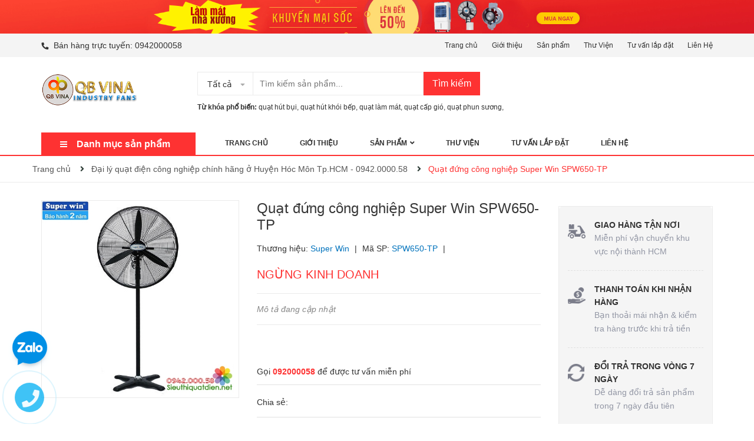

--- FILE ---
content_type: text/css
request_url: https://bizweb.dktcdn.net/100/011/848/themes/782594/assets/main.scss.css?1750999306309
body_size: 27075
content:
.ccc{width:100%;float:left;margin-bottom:20px}.tag-product{margin-top:10px}.display_{display:none}.lazyload{background:#ebebeb}.lazyload.loaded{background:transparent}.hidden{display:none !important}@media (max-width: 767px){.hidden-xs{display:none !important}}html{overflow-x:hidden}html,body{padding:0px !important;padding:0;margin:0}article,aside,details,figcaption,figure,footer,header,hgroup,main,nav,section,summary{display:block}audio,canvas,progress,video{display:inline-block;vertical-align:baseline}input[type="number"]::-webkit-inner-spin-button,input[type="number"]::-webkit-outer-spin-button{height:auto}input[type="search"]::-webkit-search-cancel-button,input[type="search"]::-webkit-search-decoration{-webkit-appearance:none}input[type="text"],input[type="email"],input[type="password"],input[type="tel"]{border:1px solid #e9e9e9;color:#1c1c1c;margin:0 0 19px;min-height:40px;padding:0 20px}a{color:#333}a:hover{color:#fe3232;text-decoration:none;cursor:pointer}@media (min-width: 1500px){.hidden-lgg{display:none}}@media (min-width: 992px){.col-lg-fix-5{max-width:20% !important;flex:0 0 20% !important}}@media (min-width: 992px) and (max-width: 1199px){.col-search-md{max-width:25% !important;flex:0 0 25% !important}}.dropdown-menu{box-shadow:none}.dropdown-menu>li>a{white-space:inherit}.dropdown-menu>.active>a,.dropdown-menu>.active>a:focus,.dropdown-menu>.active>a:hover{background:none}@media (max-width: 767px){.order-xs-last{order:13}}@media (min-width: 768px) and (max-width: 991px){.order-sm-last{order:13 !important}}@media (min-width: 992px){.order-md-last{order:0 !important}}.bg_base{background:#fafafa;width:100%}.display_,.hidden,.d-none{display:none}.row-noGutter{margin-left:0;margin-right:0}.row-noGutter>div[class^="col"]{padding-right:0px;padding-left:0px}body,input,textarea,button,select{line-height:1.7;font-family:"Roboto",sans-serif;color:#333;-webkit-font-smoothing:antialiased;-webkit-text-size-adjust:100%}body:focus,input:focus,textarea:focus,button:focus,select:focus{outline:none;box-shadow:none}body{font-size:14px;color:#333;overflow-x:hidden}header nav{font-family:"Roboto",sans-serif}h1,h2,h3,h4,h5,h6{font-family:"Roboto",sans-serif;line-height:1.4}h1 a,h2 a,h3 a,h4 a,h5 a,h6 a{text-decoration:none;font-weight:inherit}a:focus{outline:none}p{margin:0 0 15px 0}p img{margin:0}em{font-style:italic}ul{list-style:none outside}ol{list-style:decimal}ul.square{list-style:square outside}ul.disc{list-style:disc outside}ol.alpha{list-style:lower-alpha outside}.inline-list li{display:inline-block;margin-bottom:0}table{width:100%;margin-bottom:1em;border-collapse:collapse;border-spacing:0}.table-wrap{max-width:100%;overflow:auto;-webkit-overflow-scrolling:touch}th{font-weight:500}th,td{text-align:center;padding:15px;border:1px solid #ebebeb;color:#1c1c1c}a,.text-link{color:#333;text-decoration:none;background:transparent}button{overflow:visible}button[disabled],html input[disabled]{cursor:default}img{border:0 none;max-width:100%;height:auto}svg:not(:root){overflow:hidden}.video-wrapper{position:relative;overflow:hidden;max-width:100%;padding-bottom:56.25%;height:0;height:auto}.video-wrapper iframe{position:absolute;top:0;left:0;width:100%;height:100%}.table-wrapper{max-width:100%;overflow:auto}.heading h2,.heading h1,.heading h4{font-family:"Roboto",sans-serif;font-size:20px;color:#333;padding:0;margin:0;display:inline-block;line-height:normal}.heading h2 a,.heading h2 span,.heading h1 a,.heading h1 span,.heading h4 a,.heading h4 span{color:#333}.heading h2 a:hover,.heading h1 a:hover,.heading h4 a:hover{color:#fe3232}form{margin-bottom:30px}a:focus,.btn:focus,input[type="submit"]:focus,button:focus,.page-link:focus,.button:focus,.btn-button:focus{outline:none;box-shadow:none}input,textarea,button,select{font-size:1em}input:focus,textarea:focus,button:focus,select:focus{outline:none}button,input[type="text"],input[type="search"],input[type="password"],input[type="email"],input[type="file"],input[type="number"],input[type="tel"],input[type="submit"],textarea{-webkit-appearance:none;-moz-appearance:none}input,textarea,select,fieldset{border-radius:0;max-width:100%}input.input-full,textarea.input-full,select.input-full,fieldset.input-full{width:100%}fieldset{border:1px solid #ebebeb;padding:15px}legend{border:0;padding:0}optgroup{font-weight:bold}input{display:inline-block;width:auto}button,input[type="submit"]{cursor:pointer}input[type="text"],input[type="search"],input[type="password"],input[type="email"],input[type="file"],input[type="number"],input[type="tel"],textarea,select{border:1px solid #ebebeb;padding:0 20px;width:100%;max-width:100%;display:block}input[type="text"][disabled],input[type="text"].disabled,input[type="search"][disabled],input[type="search"].disabled,input[type="password"][disabled],input[type="password"].disabled,input[type="email"][disabled],input[type="email"].disabled,input[type="file"][disabled],input[type="file"].disabled,input[type="number"][disabled],input[type="number"].disabled,input[type="tel"][disabled],input[type="tel"].disabled,textarea[disabled],textarea.disabled,select[disabled],select.disabled{cursor:default}textarea{min-height:100px;padding-top:6px;padding-bottom:6px}input[type="checkbox"],input[type="radio"]{display:inline;margin:0;padding:0;width:100%;height:40px;position:absolute;background:transparent;outline:none;opacity:0}select{-webkit-appearance:none;-moz-appearance:none;appearance:none;background-position:right center;background-image:url("//bizweb.dktcdn.net/100/011/848/themes/782594/assets/ico-select.png?1750764170915");background-repeat:no-repeat;background-position:right 10px center;background-color:#fff !important;padding-right:28px;text-indent:0.01px;text-overflow:'';cursor:pointer}.ie9 select,.lt-ie9 select{padding-right:10px;background-image:none}option{color:#000;background-color:#fff}select::-ms-expand{display:none}label,legend{display:block;font-weight:400}label.inline,legend.inline{display:inline}input[type="checkbox"]+label,input[type="radio"]+label{font-weight:normal}label[for]{cursor:pointer}.label-hint{color:#999}form.form-horizontal,.form-horizontal{margin-bottom:0}form.form-horizontal input[type="text"],form.form-horizontal input[type="search"],form.form-horizontal input[type="password"],form.form-horizontal input[type="email"],form.form-horizontal input[type="file"],form.form-horizontal input[type="number"],form.form-horizontal input[type="tel"],form.form-horizontal textarea,form.form-horizontal select,form.form-horizontal label,.form-horizontal input[type="text"],.form-horizontal input[type="search"],.form-horizontal input[type="password"],.form-horizontal input[type="email"],.form-horizontal input[type="file"],.form-horizontal input[type="number"],.form-horizontal input[type="tel"],.form-horizontal textarea,.form-horizontal select,.form-horizontal label{display:inline-block;margin-bottom:0;width:auto}input[type="text"].error,input[type="search"].error,input[type="password"].error,input[type="email"].error,input[type="file"].error,input[type="number"].error,input[type="tel"].error,textarea.error{border-color:red;color:red}label.error{color:red}.hidden{display:none}label{display:inline-block !important}.input-group{position:relative;display:table;border-collapse:separate}.input-group .input-group-field:first-child,.input-group .input-group-btn:first-child,.input-group .input-group-btn:first-child>.btn,.input-group .input-group-btn:first-child>input[type="submit"],.input-group input[type="hidden"]:first-child+.input-group-field,.input-group input[type="hidden"]:first-child+.input-group-btn>.btn,.input-group input[type="hidden"]:first-child+.input-group-btn>input[type="submit"]{border-radius:0}.input-group .input-group-field:last-child,.input-group .input-group-btn:last-child>.btn,.input-group .input-group-btn:last-child>input[type="submit"]{border-radius:0}.input-group input::-moz-focus-inner{border:0;padding:0;margin-top:-1px;margin-bottom:-1px}.input-group-field,.input-group-btn{display:table-cell;vertical-align:middle;margin:0}.input-group .btn,.input-group input[type="submit"],.input-group .input-group-field{height:40px}.input-group .input-group-field{width:100%;margin-bottom:0}.input-group-btn{position:relative;white-space:nowrap;width:1%;padding:0}@media (min-width: 1500px){.container{max-width:1440px !important}}.form-group{margin:0;padding:0 0 8px;border:0}.form-group .form-control{display:block;width:100%;min-height:40px;padding:10px 15px;font-size:14px;font-family:"Roboto",sans-serif;line-height:1.5;color:#333;background-color:#fff;background-image:none;margin-bottom:15px;border:1px solid #ebebeb;box-shadow:none;border-radius:0px}.form-group .form-control::-webkit-input-placeholder{color:#898989}.form-group .form-control::-moz-placeholder{color:#898989}.form-group .form-control:-ms-input-placeholder{color:#898989}.form-group input,.form-group select{height:40px}.flexbox,.awe-popup{display:-ms-flexbox;display:-webkit-flex;display:flex;-ms-flex-align:center;-webkit-align-items:center;-webkit-box-align:center;align-items:center}.list-inline{*zoom:1}.list-inline:after{content:"";display:table;clear:both}.list-inline li{float:left;margin:0}.text-bold{font-weight:bold !important}.a-center{text-align:center !important}.a-left{text-align:left !important}.a-right{text-align:right !important}.f-left{float:left !important}.f-right{float:right !important}.f-none{float:none !important}.inline{display:inline !important}.block{display:block !important}.inline-block{display:inline-block !important}.flexbox{display:-webkit-flex;display:-ms-flexbox;display:flex;overflow:hidden}.flexbox>div{flex:1}.background-none{background:none !important}.no-margin{margin:0 !important}.no-padding{padding:0 !important}.no-border{border:none !important}.ov-h{overflow:hidden !important}.relative{position:relative !important}.absolute{position:absolute !important}.margin-0{margin:0px !important}.margin-vertical-0{margin-top:0px !important;margin-bottom:0px !important}.margin-horizontal-0{margin-left:0px !important;margin-right:0px !important}.margin-top-0{margin-top:0px !important}.margin-bottom-0{margin-bottom:0px !important}.margin-left-0{margin-left:0px !important}.margin-right-0{margin-right:0px !important}.padding-0{padding:0px !important}.padding-vertical-0{padding-top:0px !important;padding-bottom:0px !important}.padding-horizontal-0{padding-left:0px !important;padding-right:0px !important}.padding-top-0{padding-top:0px !important}.padding-bottom-0{padding-bottom:0px !important}.padding-left-0{padding-left:0px !important}.padding-right-0{padding-right:0px !important}.margin-5{margin:5px !important}.margin-vertical-5{margin-top:5px !important;margin-bottom:5px !important}.margin-horizontal-5{margin-left:5px !important;margin-right:5px !important}.margin-top-5{margin-top:5px !important}.margin-bottom-5{margin-bottom:5px !important}.margin-left-5{margin-left:5px !important}.margin-right-5{margin-right:5px !important}.padding-5{padding:5px !important}.padding-vertical-5{padding-top:5px !important;padding-bottom:5px !important}.padding-horizontal-5{padding-left:5px !important;padding-right:5px !important}.padding-top-5{padding-top:5px !important}.padding-bottom-5{padding-bottom:5px !important}.padding-left-5{padding-left:5px !important}.padding-right-5{padding-right:5px !important}.margin-10{margin:10px !important}.margin-vertical-10{margin-top:10px !important;margin-bottom:10px !important}.margin-horizontal-10{margin-left:10px !important;margin-right:10px !important}.margin-top-10{margin-top:10px !important}.margin-bottom-10{margin-bottom:10px !important}.margin-left-10{margin-left:10px !important}.margin-right-10{margin-right:10px !important}.padding-10{padding:10px !important}.padding-vertical-10{padding-top:10px !important;padding-bottom:10px !important}.padding-horizontal-10{padding-left:10px !important;padding-right:10px !important}.padding-top-10{padding-top:10px !important}.padding-bottom-10{padding-bottom:10px !important}.padding-left-10{padding-left:10px !important}.padding-right-10{padding-right:10px !important}.margin-15{margin:15px !important}.margin-vertical-15{margin-top:15px !important;margin-bottom:15px !important}.margin-horizontal-15{margin-left:15px !important;margin-right:15px !important}.margin-top-15{margin-top:15px !important}.margin-bottom-15{margin-bottom:15px !important}.margin-left-15{margin-left:15px !important}.margin-right-15{margin-right:15px !important}.padding-15{padding:15px !important}.padding-vertical-15{padding-top:15px !important;padding-bottom:15px !important}.padding-horizontal-15{padding-left:15px !important;padding-right:15px !important}.padding-top-15{padding-top:15px !important}.padding-bottom-15{padding-bottom:15px !important}.padding-left-15{padding-left:15px !important}.padding-right-15{padding-right:15px !important}.margin-20{margin:20px !important}.margin-vertical-20{margin-top:20px !important;margin-bottom:20px !important}.margin-horizontal-20{margin-left:20px !important;margin-right:20px !important}.margin-top-20{margin-top:20px !important}.margin-bottom-20{margin-bottom:20px !important}.margin-left-20{margin-left:20px !important}.margin-right-20{margin-right:20px !important}.padding-20{padding:20px !important}.padding-vertical-20{padding-top:20px !important;padding-bottom:20px !important}.padding-horizontal-20{padding-left:20px !important;padding-right:20px !important}.padding-top-20{padding-top:20px !important}.padding-bottom-20{padding-bottom:20px !important}.padding-left-20{padding-left:20px !important}.padding-right-20{padding-right:20px !important}.margin-25{margin:25px !important}.margin-vertical-25{margin-top:25px !important;margin-bottom:25px !important}.margin-horizontal-25{margin-left:25px !important;margin-right:25px !important}.margin-top-25{margin-top:25px !important}.margin-bottom-25{margin-bottom:25px !important}.margin-left-25{margin-left:25px !important}.margin-right-25{margin-right:25px !important}.padding-25{padding:25px !important}.padding-vertical-25{padding-top:25px !important;padding-bottom:25px !important}.padding-horizontal-25{padding-left:25px !important;padding-right:25px !important}.padding-top-25{padding-top:25px !important}.padding-bottom-25{padding-bottom:25px !important}.padding-left-25{padding-left:25px !important}.padding-right-25{padding-right:25px !important}.margin-30{margin:30px !important}.margin-vertical-30{margin-top:30px !important;margin-bottom:30px !important}.margin-horizontal-30{margin-left:30px !important;margin-right:30px !important}.margin-top-30{margin-top:30px !important}.margin-bottom-30{margin-bottom:30px !important}.margin-left-30{margin-left:30px !important}.margin-right-30{margin-right:30px !important}.padding-30{padding:30px !important}.padding-vertical-30{padding-top:30px !important;padding-bottom:30px !important}.padding-horizontal-30{padding-left:30px !important;padding-right:30px !important}.padding-top-30{padding-top:30px !important}.padding-bottom-30{padding-bottom:30px !important}.padding-left-30{padding-left:30px !important}.padding-right-30{padding-right:30px !important}.margin-35{margin:35px !important}.margin-vertical-35{margin-top:35px !important;margin-bottom:35px !important}.margin-horizontal-35{margin-left:35px !important;margin-right:35px !important}.margin-top-35{margin-top:35px !important}.margin-bottom-35{margin-bottom:35px !important}.margin-left-35{margin-left:35px !important}.margin-right-35{margin-right:35px !important}.padding-35{padding:35px !important}.padding-vertical-35{padding-top:35px !important;padding-bottom:35px !important}.padding-horizontal-35{padding-left:35px !important;padding-right:35px !important}.padding-top-35{padding-top:35px !important}.padding-bottom-35{padding-bottom:35px !important}.padding-left-35{padding-left:35px !important}.padding-right-35{padding-right:35px !important}.margin-40{margin:40px !important}.margin-vertical-40{margin-top:40px !important;margin-bottom:40px !important}.margin-horizontal-40{margin-left:40px !important;margin-right:40px !important}.margin-top-40{margin-top:40px !important}.margin-bottom-40{margin-bottom:40px !important}.margin-left-40{margin-left:40px !important}.margin-right-40{margin-right:40px !important}.padding-40{padding:40px !important}.padding-vertical-40{padding-top:40px !important;padding-bottom:40px !important}.padding-horizontal-40{padding-left:40px !important;padding-right:40px !important}.padding-top-40{padding-top:40px !important}.padding-bottom-40{padding-bottom:40px !important}.padding-left-40{padding-left:40px !important}.padding-right-40{padding-right:40px !important}.margin-45{margin:45px !important}.margin-vertical-45{margin-top:45px !important;margin-bottom:45px !important}.margin-horizontal-45{margin-left:45px !important;margin-right:45px !important}.margin-top-45{margin-top:45px !important}.margin-bottom-45{margin-bottom:45px !important}.margin-left-45{margin-left:45px !important}.margin-right-45{margin-right:45px !important}.padding-45{padding:45px !important}.padding-vertical-45{padding-top:45px !important;padding-bottom:45px !important}.padding-horizontal-45{padding-left:45px !important;padding-right:45px !important}.padding-top-45{padding-top:45px !important}.padding-bottom-45{padding-bottom:45px !important}.padding-left-45{padding-left:45px !important}.padding-right-45{padding-right:45px !important}.margin-50{margin:50px !important}.margin-vertical-50{margin-top:50px !important;margin-bottom:50px !important}.margin-horizontal-50{margin-left:50px !important;margin-right:50px !important}.margin-top-50{margin-top:50px !important}.margin-bottom-50{margin-bottom:50px !important}.margin-left-50{margin-left:50px !important}.margin-right-50{margin-right:50px !important}.padding-50{padding:50px !important}.padding-vertical-50{padding-top:50px !important;padding-bottom:50px !important}.padding-horizontal-50{padding-left:50px !important;padding-right:50px !important}.padding-top-50{padding-top:50px !important}.padding-bottom-50{padding-bottom:50px !important}.padding-left-50{padding-left:50px !important}.padding-right-50{padding-right:50px !important}.margin-55{margin:55px !important}.margin-vertical-55{margin-top:55px !important;margin-bottom:55px !important}.margin-horizontal-55{margin-left:55px !important;margin-right:55px !important}.margin-top-55{margin-top:55px !important}.margin-bottom-55{margin-bottom:55px !important}.margin-left-55{margin-left:55px !important}.margin-right-55{margin-right:55px !important}.padding-55{padding:55px !important}.padding-vertical-55{padding-top:55px !important;padding-bottom:55px !important}.padding-horizontal-55{padding-left:55px !important;padding-right:55px !important}.padding-top-55{padding-top:55px !important}.padding-bottom-55{padding-bottom:55px !important}.padding-left-55{padding-left:55px !important}.padding-right-55{padding-right:55px !important}.margin-60{margin:60px !important}.margin-vertical-60{margin-top:60px !important;margin-bottom:60px !important}.margin-horizontal-60{margin-left:60px !important;margin-right:60px !important}.margin-top-60{margin-top:60px !important}.margin-bottom-60{margin-bottom:60px !important}.margin-left-60{margin-left:60px !important}.margin-right-60{margin-right:60px !important}.padding-60{padding:60px !important}.padding-vertical-60{padding-top:60px !important;padding-bottom:60px !important}.padding-horizontal-60{padding-left:60px !important;padding-right:60px !important}.padding-top-60{padding-top:60px !important}.padding-bottom-60{padding-bottom:60px !important}.padding-left-60{padding-left:60px !important}.padding-right-60{padding-right:60px !important}.margin-65{margin:65px !important}.margin-vertical-65{margin-top:65px !important;margin-bottom:65px !important}.margin-horizontal-65{margin-left:65px !important;margin-right:65px !important}.margin-top-65{margin-top:65px !important}.margin-bottom-65{margin-bottom:65px !important}.margin-left-65{margin-left:65px !important}.margin-right-65{margin-right:65px !important}.padding-65{padding:65px !important}.padding-vertical-65{padding-top:65px !important;padding-bottom:65px !important}.padding-horizontal-65{padding-left:65px !important;padding-right:65px !important}.padding-top-65{padding-top:65px !important}.padding-bottom-65{padding-bottom:65px !important}.padding-left-65{padding-left:65px !important}.padding-right-65{padding-right:65px !important}.margin-70{margin:70px !important}.margin-vertical-70{margin-top:70px !important;margin-bottom:70px !important}.margin-horizontal-70{margin-left:70px !important;margin-right:70px !important}.margin-top-70{margin-top:70px !important}.margin-bottom-70{margin-bottom:70px !important}.margin-left-70{margin-left:70px !important}.margin-right-70{margin-right:70px !important}.padding-70{padding:70px !important}.padding-vertical-70{padding-top:70px !important;padding-bottom:70px !important}.padding-horizontal-70{padding-left:70px !important;padding-right:70px !important}.padding-top-70{padding-top:70px !important}.padding-bottom-70{padding-bottom:70px !important}.padding-left-70{padding-left:70px !important}.padding-right-70{padding-right:70px !important}.margin-75{margin:75px !important}.margin-vertical-75{margin-top:75px !important;margin-bottom:75px !important}.margin-horizontal-75{margin-left:75px !important;margin-right:75px !important}.margin-top-75{margin-top:75px !important}.margin-bottom-75{margin-bottom:75px !important}.margin-left-75{margin-left:75px !important}.margin-right-75{margin-right:75px !important}.padding-75{padding:75px !important}.padding-vertical-75{padding-top:75px !important;padding-bottom:75px !important}.padding-horizontal-75{padding-left:75px !important;padding-right:75px !important}.padding-top-75{padding-top:75px !important}.padding-bottom-75{padding-bottom:75px !important}.padding-left-75{padding-left:75px !important}.padding-right-75{padding-right:75px !important}.margin-80{margin:80px !important}.margin-vertical-80{margin-top:80px !important;margin-bottom:80px !important}.margin-horizontal-80{margin-left:80px !important;margin-right:80px !important}.margin-top-80{margin-top:80px !important}.margin-bottom-80{margin-bottom:80px !important}.margin-left-80{margin-left:80px !important}.margin-right-80{margin-right:80px !important}.padding-80{padding:80px !important}.padding-vertical-80{padding-top:80px !important;padding-bottom:80px !important}.padding-horizontal-80{padding-left:80px !important;padding-right:80px !important}.padding-top-80{padding-top:80px !important}.padding-bottom-80{padding-bottom:80px !important}.padding-left-80{padding-left:80px !important}.padding-right-80{padding-right:80px !important}.margin-85{margin:85px !important}.margin-vertical-85{margin-top:85px !important;margin-bottom:85px !important}.margin-horizontal-85{margin-left:85px !important;margin-right:85px !important}.margin-top-85{margin-top:85px !important}.margin-bottom-85{margin-bottom:85px !important}.margin-left-85{margin-left:85px !important}.margin-right-85{margin-right:85px !important}.padding-85{padding:85px !important}.padding-vertical-85{padding-top:85px !important;padding-bottom:85px !important}.padding-horizontal-85{padding-left:85px !important;padding-right:85px !important}.padding-top-85{padding-top:85px !important}.padding-bottom-85{padding-bottom:85px !important}.padding-left-85{padding-left:85px !important}.padding-right-85{padding-right:85px !important}.margin-90{margin:90px !important}.margin-vertical-90{margin-top:90px !important;margin-bottom:90px !important}.margin-horizontal-90{margin-left:90px !important;margin-right:90px !important}.margin-top-90{margin-top:90px !important}.margin-bottom-90{margin-bottom:90px !important}.margin-left-90{margin-left:90px !important}.margin-right-90{margin-right:90px !important}.padding-90{padding:90px !important}.padding-vertical-90{padding-top:90px !important;padding-bottom:90px !important}.padding-horizontal-90{padding-left:90px !important;padding-right:90px !important}.padding-top-90{padding-top:90px !important}.padding-bottom-90{padding-bottom:90px !important}.padding-left-90{padding-left:90px !important}.padding-right-90{padding-right:90px !important}.margin-95{margin:95px !important}.margin-vertical-95{margin-top:95px !important;margin-bottom:95px !important}.margin-horizontal-95{margin-left:95px !important;margin-right:95px !important}.margin-top-95{margin-top:95px !important}.margin-bottom-95{margin-bottom:95px !important}.margin-left-95{margin-left:95px !important}.margin-right-95{margin-right:95px !important}.padding-95{padding:95px !important}.padding-vertical-95{padding-top:95px !important;padding-bottom:95px !important}.padding-horizontal-95{padding-left:95px !important;padding-right:95px !important}.padding-top-95{padding-top:95px !important}.padding-bottom-95{padding-bottom:95px !important}.padding-left-95{padding-left:95px !important}.padding-right-95{padding-right:95px !important}.margin-100{margin:100px !important}.margin-vertical-100{margin-top:100px !important;margin-bottom:100px !important}.margin-horizontal-100{margin-left:100px !important;margin-right:100px !important}.margin-top-100{margin-top:100px !important}.margin-bottom-100{margin-bottom:100px !important}.margin-left-100{margin-left:100px !important}.margin-right-100{margin-right:100px !important}.padding-100{padding:100px !important}.padding-vertical-100{padding-top:100px !important;padding-bottom:100px !important}.padding-horizontal-100{padding-left:100px !important;padding-right:100px !important}.padding-top-100{padding-top:100px !important}.padding-bottom-100{padding-bottom:100px !important}.padding-left-100{padding-left:100px !important}.padding-right-100{padding-right:100px !important}.btn-continus{height:40px !important;line-height:40px !important;text-transform:uppercase;font-size:14px;padding:0 25px !important;background:#ec2c1e !important;border:1px solid #ec2c1e !important}.btn-continus:hover{border:1px solid #fe3232;background:#fff !important;color:#fe3232 !important}.btn,input[type="submit"]{display:inline-block;height:40px;line-height:39px;padding:0 20px;text-align:center;white-space:nowrap;outline:none !important;cursor:pointer;border:none;font-weight:400;border-radius:0;letter-spacing:0}.btn[disabled],input[disabled][type="submit"],.btn.disabled,input.disabled[type="submit"]{cursor:default;background-color:#ebebeb}.btn.btn-primary,input.btn-primary[type="submit"]{padding:0 25px;background:#fe3232;color:#fff;border-radius:0px;font-size:14px;font-family:"Roboto",sans-serif;border:1px solid transparent}.btn.btn-primary:hover,input.btn-primary[type="submit"]:hover{background:#fff;color:#fe3232;border:1px solid #fe3232}.btn.btn-popup,input.btn-popup[type="submit"]{text-transform:uppercase !important;width:100%;padding:0 25px;background:#fe3232;color:#fff !important;border-radius:0px;font-size:14px !important;font-weight:bold;font-family:"Roboto",sans-serif;border:1px solid transparent !important}.btn.btn-popup:hover,input.btn-popup[type="submit"]:hover{background:#fff;color:#fe3232 !important;border:1px solid #fe3232 !important}.btn.btn-circle,input.btn-circle[type="submit"]{border-radius:50%;padding:0}.btn.btn-large,input.btn-large[type="submit"]{height:50px;line-height:50px;padding:0 74px}.btn.btn-small,input.btn-small[type="submit"]{height:34px;line-height:34px;padding:0 32px;font-size:em(12px)}.btn.btn-dark-address,input.btn-dark-address[type="submit"]{background:#2a2a2a;border:1px solid transparent;color:#fff;padding:0 25px;color:#fff;border-radius:0px;font-size:14px}.btn.btn-dark-address:hover,input.btn-dark-address[type="submit"]:hover{background:#fff;color:#2a2a2a;border:1px solid #2a2a2a}.btn.btn-white,input.btn-white[type="submit"]{background:#fff;color:#333;border:1px solid #ebebeb;font-weight:400}.btn.btn-white:hover,input.btn-white[type="submit"]:hover{background:#fe3232;color:#fff;border-color:#fe3232}.btn.btn-gray,input.btn-gray[type="submit"]{background:#9e9e9e;color:#fff}.btn.btn-gray:hover,input.btn-gray[type="submit"]:hover{background:#fe3232}.btn.btn-gray a,input.btn-gray[type="submit"] a{color:#fff}.btn.btn-full,input.btn-full[type="submit"]{display:block;width:100%}.btn-link{line-height:40px;color:#fe3232}.btn-link:hover{text-decoration:underline}.owl-carousel .owl-nav .owl-prev,.owl-carousel .owl-nav .owl-next{top:50%;border:none;position:absolute;text-decoration:none;width:36px;height:36px;margin-top:-15px;padding:0;background:transparent;outline:none;text-indent:1010%;border-radius:0;white-space:nowrap;margin-right:0;margin-left:0}.owl-carousel .owl-nav .owl-prev:hover,.owl-carousel .owl-nav .owl-next:hover{background:transparent !important;border:none}.owl-carousel .owl-nav .owl-prev:hover:before,.owl-carousel .owl-nav .owl-next:hover:before{color:#fff;background:#fe3232;border:2px solid #fe3232}@media (max-width: 767px){.owl-carousel .owl-nav .owl-prev:hover:before,.owl-carousel .owl-nav .owl-next:hover:before{color:#fe3232}}.owl-carousel .owl-nav .owl-prev:before,.owl-carousel .owl-nav .owl-next:before{text-indent:0;position:absolute;left:0;width:36px;text-align:center;height:36px;line-height:31px;font-size:24px;color:#cdcfdd;background:transparent;border:2px solid #cdcfdd;border-radius:50%}.owl-carousel .owl-nav .owl-prev{left:0;border:none;top:50%;background:none}@media (max-width: 767px){.owl-carousel .owl-nav .owl-prev{right:18px !important}}.owl-carousel .owl-nav .owl-prev:before{content:"\f104";padding-right:2px}.owl-carousel .owl-nav .owl-next{right:0px !important;top:50%;border:none;width:36px;height:36px}.owl-carousel .owl-nav .owl-next:before{content:"\f105";padding-left:2px}.owl-carousel .owl-nav .disabled{opacity:.7;cursor:default}@media (max-width: 767px){.owl-carousel .owl-nav .owl-prev:before,.owl-carousel .owl-nav .owl-prev{background:transparent}.owl-carousel .owl-nav .owl-next{background:transparent}}.owl-carousel .owl-dots{display:block;margin-top:10px;text-align:center;position:absolute;bottom:0px;width:100%}.owl-carousel .owl-dots .owl-dot{display:inline-block;width:8px;height:8px;background:#cdcfdd;border-radius:50%;margin:0 4px}.owl-carousel .owl-dots .owl-dot.active{background:#fe3232;width:24px;height:8px;border-radius:6px}.owl-carousel-inset .owl-nav .owl-prev{left:0}.owl-carousel-inset .owl-nav .owl-next{right:0}.owl-carousel-inset .owl-dots{position:absolute;left:0;width:100%;bottom:25px}.owl-carousel-inset .owl-prev,.owl-carousel-inset .owl-next{opacity:0;visibility:hidden;-webkit-transition:all .5s ease;-o-transition:all .5s ease;transition:all .5s ease}.owl-carousel-inset:hover .owl-prev,.owl-carousel-inset:hover .owl-next{opacity:1;visibility:visible}.owl-carousel-inset:hover .owl-prev.disabled,.owl-carousel-inset:hover .owl-next.disabled{opacity:.5}.owl-carousel-inset:hover .owl-nav .owl-prev{left:25px}.owl-carousel-inset:hover .owl-nav .owl-next{right:25px}.owl-carousel .owl-item img{width:auto;margin:0 auto}.owl-carousel .owl-item.focus{border:2px solid #333}.owl-carousel .owl-dots .owl-dot span{display:none}.owl-carousel .owl-nav .owl-next,.owl-carousel .owl-nav .owl-prev{font-size:0px}.owl_nav_custome1 .owl-carousel .owl-nav .owl-next,.owl_nav_custome1 .owl-carousel .owl-nav .owl-prev{width:30px;height:40px;line-height:40px;background:transparent;border:none;border-radius:0;top:50%;transform:translateY(-50%);-webkit-transform:translateY(-50%);-moz-transform:translateY(-50%);-o-transform:translateY(-50%);-os-transform:translateY(-50%)}@media (max-width: 1199px) and (min-width: 992px){.owl_nav_custome1 .owl-carousel .owl-nav .owl-next,.owl_nav_custome1 .owl-carousel .owl-nav .owl-prev{top:70%}}@media (max-width: 767px){.owl_nav_custome1 .owl-carousel .owl-nav .owl-next,.owl_nav_custome1 .owl-carousel .owl-nav .owl-prev{top:70%}}.owl_nav_custome1 .owl-carousel .owl-nav .owl-next:before,.owl_nav_custome1 .owl-carousel .owl-nav .owl-prev:before{font-family:"Font Awesome\ 5 Free";width:30px;font-weight:900;height:40px;line-height:40px;text-align:center;color:#333;border:none;border-radius:0;padding:0;margin:0}.owl_nav_custome1 .owl-carousel .owl-nav .owl-next:hover:before,.owl_nav_custome1 .owl-carousel .owl-nav .owl-prev:hover:before{background:none;border:none}.owl_nav_custome1 .owl-carousel .owl-nav .owl-next{right:0px;left:auto}.owl_nav_custome1 .owl-carousel .owl-nav .owl-prev{left:0px}.owl_nav_custome1 .owl-carousel .owl-dots{display:none}.owl_nav_custome2 .owl-carousel .owl-nav .owl-next,.owl_nav_custome2 .owl-carousel .owl-nav .owl-prev{width:30px;height:30px;line-height:30px;background:#f3f3f3;border:none;border-radius:0;top:-40px}.owl_nav_custome2 .owl-carousel .owl-nav .owl-next:before,.owl_nav_custome2 .owl-carousel .owl-nav .owl-prev:before{font-family:"Font Awesome\ 5 Free";width:30px;height:30px;font-weight:900;line-height:27px;text-align:center;color:#666;border:none;border-radius:0;padding:0;margin:0;border:solid 1px #f3f3f3;font-size:18px}.owl_nav_custome2 .owl-carousel .owl-nav .owl-next:hover:before,.owl_nav_custome2 .owl-carousel .owl-nav .owl-prev:hover:before{background:#fe3232;color:#fff;border-color:#fe3232}.owl_nav_custome2 .owl-carousel .owl-nav .owl-next{right:0px;left:auto}.owl_nav_custome2 .owl-carousel .owl-nav .owl-prev{left:auto;right:35px !important}.owl_nav_custome2 .owl-carousel .owl-dots{display:none}.owlnav_custome_1 .owl-carousel .owl-nav .owl-next,.owlnav_custome_1 .owl-carousel .owl-nav .owl-prev{font-size:0;width:40px;height:40px;line-height:40px;background:#fe3232;border:none;border-radius:40px}.owlnav_custome_1 .owl-carousel .owl-nav .owl-next:before,.owlnav_custome_1 .owl-carousel .owl-nav .owl-prev:before{width:40px;height:40px;line-height:40px;text-align:center;color:#fff;border:none;border-radius:40px;padding:0;margin:0}a{position:relative}a .min-hiehgt{position:relative;top:0;left:0;width:100%;height:50px}a .min-hiehgt.loaded{height:unset}.product-price{color:#111;font-size:14px;line-height:20px;font-weight:600;letter-spacing:.5px}.product-box{text-align:left;margin-bottom:14px;background:#fff;position:relative}.product-box .product-thumbnail{display:-webkit-flex;-webkit-align-items:center;display:-ms-flexbox;display:flex;-webkit-align-items:center;-ms-flex-align:center;align-items:center;position:relative}.product-box .product-thumbnail>a{width:100%;height:240px;text-align:center;display:flex;align-items:center;justify-content:center}@media (min-width: 768px) and (max-width: 1199px){.product-box .product-thumbnail>a{max-height:210px}}@media (max-width: 425px){.product-box .product-thumbnail>a{max-height:182.5px}}@media (max-width: 375px){.product-box .product-thumbnail>a{max-height:158px}}@media (max-width: 320px){.product-box .product-thumbnail>a{max-height:130px}}.product-box .product-thumbnail a img{max-height:100%;max-width:100%}.product-box .product-thumbnail a img{max-width:100%;max-height:100%;width:auto !important;position:absolute;top:0;bottom:0;left:0;right:0;margin:auto;height:100%;min-height:150px}.product-box .product-thumbnail a img.loaded{min-height:unset;height:unset}.product-box .product-info{z-index:10}@media (min-width: 1200px){.product-box .product-info .price-box{height:32px}}.product-box .product-name{font-size:14px;line-height:18px;color:#333;font-weight:400;overflow:hidden;text-overflow:ellipsis;word-break:break-word;margin:0;margin-bottom:5px;-webkit-line-clamp:2;-webkit-box-orient:vertical;height:38px}.product-box .product-name a{color:#333;text-decoration:none}.product-box .product-name a:hover{color:#fe3232}.product-box .bizweb-product-reviews-badge{margin:5px  0 0 0;line-height:19px;margin-bottom:8px}.product-box .bizweb-product-reviews-badge>div{display:none}.product-box .bizweb-product-reviews-badge>div.bizweb-product-reviews-star{display:block}.product-box .bizweb-product-reviews-badge .bizweb-product-reviews-star i{font-size:12px !important}.product-box .iwishAddWrapper{margin:0}.product-box .product-price{color:#ff0202;font-size:16px;line-height:23px;display:block;font-weight:600;margin:0 10px 0 0;font-family:"Arial"}.product-box .product-price-old{text-decoration:line-through;font-size:12px;line-height:23px;display:inline-block;color:#c2c2c2}.product-box .price-sale-flash{background:#fe3232;height:20px;font-size:11px;font-family:'Arial',sans-serif;font-weight:bold;text-align:center;width:36px;display:inline-block;float:right;margin-left:10px;margin-top:1px;color:#fff;line-height:1px;border-radius:3px;padding:10px 0px}.product-box .sale-flash{position:absolute;font-size:14px;color:#FFF;width:41px;height:40px;line-height:39px;font-weight:700;top:10px;right:10px;text-align:center;z-index:1;background-color:transparent !important;background:url("//bizweb.dktcdn.net/100/011/848/themes/782594/assets/sale.png?1750764170915");font-size:12px}.product-box .sale-flash.new{background:url("//bizweb.dktcdn.net/100/011/848/themes/782594/assets/new.png?1750764170915")}.product-box .sale-flash.hot{background:url("//bizweb.dktcdn.net/100/011/848/themes/782594/assets/hot.png?1750764170915");width:40px;height:39px}.product-box .product-summary{font-size:14px;color:#acacac;line-height:20px}.product-box form{-moz-transform:scale(1);-o-transform:scale(1);-ms-transform:scale(1);-webkit-transform:scale(1);transform:scale(1)}.products-view-grid .product-box{position:relative;margin-bottom:30px;overflow:hidden;-webkit-transition:0.3s;-moz-transition:0.3s;-ms-transition:0.3s;-o-transition:0.3s;transition:0.3s}.products-view-grid .product-box .product-thumbnail{margin:6px 0 10px}.products-view-grid .product-box .btn-circle{width:44px;height:44px;border:none;background:#f7f7f7;line-height:44px;text-align:center;padding:0;color:#898989;font-size:13px;-webkit-transition:0.5s;-moz-transition:0.5s;-ms-transition:0.5s;-o-transition:0.5s;transition:0.5s}.products-view-grid .product-box .btn-circle:hover{background:#fe3232;color:#fff;-webkit-box-shadow:0px 0px 9px 3px rgba(221,221,221,0.71);-moz-box-shadow:0px 0px 9px 3px rgba(221,221,221,0.71);box-shadow:0px 0px 9px 3px rgba(221,221,221,0.71)}.products-view-grid .product-box .btn-circle .fa-heart{line-height:46px}.products-view-grid .product-box .btn-circle.iWishAdded{color:#fe3232}.products-view-grid .product-box .btn-circle.iWishAdded:hover{color:#fff}.products-view-grid .product-box .product-action{position:absolute;width:100%;bottom:0px;background:#fff;opacity:0;-webkit-transition:0.3s;-moz-transition:0.3s;-ms-transition:0.3s;-o-transition:0.3s;transition:0.3s;transform:translateY(100%);-webkit-transform:translateY(100%);-moz-transform:translateY(100%);-o-transform:translateY(100%)}.products-view-grid .product-box .product-action form{margin:0;text-align:left;width:100%}.products-view-grid .product-box .product-action .action-info{padding-top:20px;display:inline-block;letter-spacing:-0px}.products-view-grid .product-box .product-action .btn,.products-view-grid .product-box .product-action input[type="submit"]{line-height:32px;height:32px;padding:0 15px;font-size:12px;border-radius:3px;border:none}.products-view-grid .product-box .product-action .btn:hover,.products-view-grid .product-box .product-action input[type="submit"]:hover{background:#ffb100;color:#fff}.products-view-grid .product-box .product-action .btn.btn-gray,.products-view-grid .product-box .product-action input.btn-gray[type="submit"]{padding:0 10px;max-width:32px}.products-view-grid .product-box .product-action .btn.btn-gray.iWishAdded .fa-heart,.products-view-grid .product-box .product-action input.btn-gray.iWishAdded[type="submit"] .fa-heart{color:#fe3232}.products-view-grid .product-box .product-action .btn.btn-gray.iWishAdded:hover .fa-heart,.products-view-grid .product-box .product-action input.btn-gray.iWishAdded[type="submit"]:hover .fa-heart{color:#000}.products-view-grid .product-box:hover{z-index:99}@media (min-width: 1200px){.products-view-grid .product-box:hover .product-action{opacity:1;transform:translateY(0%);-webkit-transform:translateY(0%);-moz-transform:translateY(0%);-o-transform:translateY(0%)}.products-view-grid .product-box:hover .product-info .price-box,.products-view-grid .product-box:hover .product-info .bizweb-product-reviews-badge{opacity:0}}.products-view-grid .bizweb-product-reviews-badge.hidden{display:block !important}.tagdacbiet{padding:0 15px;line-height:24px;color:#fff;bottom:0;background:#fe3232;font-size:10px;font-weight:600;text-transform:inherit;font-family:Arial;text-align:center;white-space:nowrap;text-overflow:ellipsis;width:100%;overflow:hidden;background:#f33771}.products-view-list .product-box{margin-bottom:30px;padding-bottom:30PX;border-bottom:1px solid #ebebeb}.products-view-list .product-box .btn-circle{width:44px;height:44px;border:none;background:#f7f7f7;line-height:44px;text-align:center;padding:0;margin:0 3px;font-size:13px;-webkit-transition:0.5s;-moz-transition:0.5s;-ms-transition:0.5s;-o-transition:0.5s;transition:0.5s}.products-view-list .product-box .btn-circle:hover{background:#fe3232;color:#fff;-webkit-box-shadow:0px 0px 9px 3px rgba(221,221,221,0.71);-moz-box-shadow:0px 0px 9px 3px rgba(221,221,221,0.71);box-shadow:0px 0px 9px 3px rgba(221,221,221,0.71)}.products-view-list .product-box .btn-circle .fa-heart{line-height:46px}.products-view-list .product-box .btn-circle.iWishAdded{color:#fe3232}.products-view-list .product-box .btn-circle.iWishAdded:hover{color:#fff}.products-view-list .product-box .btn_view{padding:0;width:40px;border-radius:3px}.products-view-list .product-box .iwishAddWrapper{padding:0;width:40px;border-radius:3px}.products-view-list .product-box .iwishAddWrapper.iWishAdded .fa{color:#fe3232}.products-view-list .product-box .product-thumbnail{text-align:center;margin-bottom:0;width:calc(100% / 3);float:left}.products-view-list .product-box .product-info{text-align:left;margin-left:30px;float:left;width:calc(100% / 3 * 2 - 30px);background:transparent;border-top:none}.products-view-list .product-box .product-name{font-size:18px;line-height:28px;font-weight:400;margin-bottom:4px;color:#252525}.products-view-list .product-box .bizweb-product-reviews-badge{margin:0;line-height:13px;margin-bottom:10px;margin-left:-2px;display:block !important}.products-view-list .product-box .xemthem{color:#0072bc}.products-view-list .product-box .product-price{margin-bottom:15px;font-size:20px}.products-view-list .product-box .product-summary{color:#636363;margin-bottom:5px}.products-view-list .product-box .product-summary img{display:none}.products-view-list .product-box .product-summary ul{padding-left:17px}.products-view-list .product-box .ion-android-cart{transform:translateY(1px);display:inline-block}.product-mini-item{padding:30px 0}.product-mini-item.product-mini-item-dx .product-img{width:100px;margin-right:15px;float:left;height:unset}.product-mini-item.product-mini-item-dx .product-img img{position:unset;height:unset}.product-mini-item:last-child{border-bottom:none}.product-mini-item .price{display:inline-block}.product-mini-item .product-img{width:100px;margin-right:15px;float:left;height:100px}.product-mini-item .product-img img{max-width:100%;max-height:100%;width:auto !important;position:absolute;top:0;bottom:0;left:0;right:0;margin:auto;height:100%;min-height:100px}.product-mini-item .product-img img.loaded{min-height:unset;height:unset}.product-mini-item .product-info{width:calc(100% - 115px);float:right}.product-mini-item .product-info .price-box{border:none}.product-mini-item .product-info h3{font-size:14px;line-height:18px;font-weight:400;overflow:hidden;text-overflow:ellipsis;word-break:break-word;margin:0;margin-bottom:5px}.product-mini-item .product-info h3 a{color:#333}.product-mini-item .product-info h3 a:hover{color:#fe3232}.product-mini-item .product-price{font-size:14px}.tab-wrap .tabs-title{*zoom:1;display:inline-block;position:relative;z-index:9;margin:0 0 26px}.tab-wrap .tabs-title:after{content:"";display:table;clear:both}.tab-wrap .tabs-title li{font-size:2.2rem;font-weight:700;text-transform:uppercase;position:relative;line-height:40px;float:left}.tab-wrap .tabs-title li:before{content:"|";color:#c9c9c9;padding:0 16px;color:#1c1c1c}.tab-wrap .tabs-title li:first-child:before{display:none}.tab-wrap .tabs-title li.current{color:#212121}.tab-wrap .tab-content{position:relative}ul.tabs li{background:none;display:inline-block;cursor:pointer}ul.tabs li.current{color:#000}.tab-content{opacity:0;visibility:hidden;height:0;overflow:hidden}.tab-content.current{opacity:1;visibility:visible;height:auto}.title-head{font-size:21px;font-weight:600;text-transform:uppercase}.title_modules{display:block;position:relative;margin:0;margin-bottom:35px;padding:0;text-align:center}@media (min-width: 767px){.title_modules:before{content:"";width:80%;height:1px;background:#ebebeb;position:absolute;top:23px;left:50%;transform:translateX(-50%);-webkit-transform:translateX(-50%);-moz-transform:translateX(-50%);-o-transform:translateX(-50%);-os-transform:translateX(-50%)}}.title_modules a,.title_modules .large{display:inline-block;background:#fff;z-index:2;padding:0 20px;font-family:"Roboto",sans-serif;font-size:32px;font-weight:700;position:relative;margin-bottom:0;color:#303f39;text-transform:uppercase}@media (max-width: 767px){.title_modules a,.title_modules .large{padding:0;font-size:22px}}.title_modules a:hover{color:#fe3232}.title_modules .mini{font-weight:400;text-transform:none;font-size:14px;margin-top:5px;color:#6e7874;display:block;max-width:60%;margin:5px auto 0}@media (max-width: 767px){.title_modules .mini{padding:0;max-width:90%}}@media (max-width: 991px){.xt_mobi{position:absolute;top:45px;left:0;width:100%}.xt_mobi .menubutton{left:15px;color:#acacac;top:90px}.xt_mobi .searchhd{position:absolute;top:25px;right:80px}}@media (max-width: 991px) and (max-width: 991px){.xt_mobi .searchhd{height:40px;line-height:40px}}@media (max-width: 991px){.xt_mobi .searchhd .iconsearch{font-size:15px;font-weight:500;cursor:pointer}.xt_mobi .searchhd .iconsearch .fa{color:#303f39}.xt_mobi .searchhd form{position:absolute;width:220px;height:40px;margin-bottom:0;display:none}}@media (max-width: 991px) and (max-width: 991px){.xt_mobi .searchhd form{width:100%}}@media (max-width: 991px){.xt_mobi .searchhd form input{position:absolute;top:-65px;z-index:999;left:-202px;border-radius:5px;height:40px;line-height:40px;padding:0 40px 0 15px}}@media (max-width: 991px) and (max-width: 991px){.xt_mobi .searchhd form input{top:0;left:0}}@media (max-width: 991px){.xt_mobi .searchhd form button{position:absolute;left:-30px;top:-65px;z-index:999}}@media (max-width: 991px) and (max-width: 991px){.xt_mobi .searchhd form button{top:0;right:0;left:auto}}@media (max-width: 991px){.xt_mobi .searchhd:hover form{display:block}.xt_mobi .carthd{position:absolute;top:89px;right:17px;display:inline-block}.xt_mobi .carthd .count_item_pr{color:#fff}}.wrapheader{position:relative;width:100%}.wrapheader .header_top{height:40px;line-height:40px;background:#f4f4f4}.wrapheader .header_top .content_h_left .fas{transform:rotate(90deg);font-size:12px;margin-right:5px}@media (min-width: 768px) and (max-width: 1199px){.wrapheader .header_top .content_h_left{font-size:13px}}.wrapheader .header_top .nav{float:right}.wrapheader .header_top .nav li a{padding:0 12px;font-size:12px}@media (min-width: 768px) and (max-width: 991px){.wrapheader .header_top .nav li a{padding:0 9px}}.wrapheader .header_top .nav li:last-child a{padding-right:0px}.wrapheader .header_top .d-list span{padding:0 5px;font-size:13px}.wrapheader .searchhd{font-size:14px;display:inline-block;margin-top:60px}@media (min-width: 992px){.wrapheader .searchhd{display:inline-block  !important}}@media (max-width: 991px){.wrapheader .searchhd{height:40px;line-height:40px}}.wrapheader .searchhd .iconsearch{font-size:14px;font-weight:400;cursor:pointer;color:#acacac}.wrapheader .searchhd .iconsearch .fa{color:#acacac}.wrapheader .searchhd form{position:absolute;width:220px;height:40px;margin-bottom:0;opacity:0;visibility:hidden;-webkit-transition:all 0.3s ease-in-out;transition:all 0.3s ease-in-out;top:40px}@media (max-width: 991px){.wrapheader .searchhd form{width:100%}}.wrapheader .searchhd form input{position:absolute;top:-10px;z-index:999;border-radius:5px;height:40px;line-height:40px;padding:0 40px 0 15px}@media (max-width: 991px){.wrapheader .searchhd form input{top:0;left:0}}.wrapheader .searchhd:hover form{opacity:1;visibility:visible;top:60px}@media (max-width: 991px){.wrapheader .searchhd:hover form{width:290px;left:-215px}}.wrapheader .cartsearch{display:inline-block;float:right;text-align:right;position:relative;width:100%}.wrapheader .cartsearch .accout_h{float:left}.wrapheader .cartsearch .left{float:left;margin-right:10px;height:40px;display:flex;align-items:center;justify-content:center}@media (min-width: 1200px) and (max-width: 1499px){.wrapheader .cartsearch .left{width:25px;height:25px;margin-right:5px}}.wrapheader .cartsearch .right{float:right;line-height:20px;font-size:14px;text-align:left}@media (min-width: 992px) and (max-width: 1199px){.wrapheader .cartsearch .right{font-size:13px}}@media (min-width: 1200px) and (max-width: 1499px){.wrapheader .cartsearch .right{font-size:11px;line-height:18px}}.wrapheader .cartsearch .right p{margin-bottom:0;font-size:13px}@media (min-width: 992px) and (max-width: 1199px){.wrapheader .cartsearch .right p{font-size:11px}}@media (min-width: 1200px) and (max-width: 1499px){.wrapheader .cartsearch .right p{font-size:11px;line-height:15px}}@media (min-width: 992px) and (max-width: 1199px){.wrapheader .cartsearch .right p b{font-size:13px}}.wrapheader .cartsearch .right a.bold{font-weight:bold}.wrapheader .cartsearch .carthd{float:left;display:inline-block;position:relative;margin-left:17px}@media (max-width: 1199px){.wrapheader .cartsearch .carthd{float:right}}@media (min-width: 1200px) and (max-width: 1499px){.wrapheader .cartsearch .carthd{margin-left:7px}}@media (max-width: 991px){.wrapheader .cartsearch .carthd .mini-cart{height:40px;line-height:40px}}.wrapheader .cartsearch .carthd .mini-cart .img_hover_cart .icon_hotline{font-size:14px;font-weight:400;color:#acacac}.wrapheader .cartsearch .carthd .mini-cart .img_hover_cart .icon_hotline .count_item{color:#fff;font-size:13px;float:right;display:inline-block;margin-top:-10px}.wrapheader .cartsearch .carthd .mini-cart .img_hover_cart:hover{color:#303f39}.wrapheader .cartsearch .carthd .mini-cart .img_hover_cart:hover .bolds{color:#fe3232}.wrapheader .cartsearch .carthd:hover .top-cart-content{display:block}@media (max-width: 991px){.wrapheader .header_search_mobi{margin-top:20px;display:block;margin-bottom:0px;margin-left:0px;float:left;width:100%}}.wrapheader .header_search{margin-left:70px}@media (min-width: 992px) and (max-width: 1199px){.wrapheader .header_search{margin-left:0px}}.wrapheader .header_search .search-bar{margin-bottom:10px}.wrapheader .header_search .collection-selector{position:absolute;display:inline-block;min-width:70px;z-index:999;left:0;text-align:right}.wrapheader .header_search .header-tag{font-size:12px}.wrapheader .input-group-btn .btn,.wrapheader .input-group-btn input[type="submit"]{padding:0 15px;background:#fe3232;font-size:16px;color:#fff}.wrapheader .input-group-btn .btn:hover,.wrapheader .input-group-btn input[type="submit"]:hover{background:#ffb100}.wrapheader .search_text{height:40px;text-align:right;line-height:42px;cursor:pointer;padding:0px 35px 0px 17px;width:100%;font-size:14px;border-right:1px solid #ebebeb}.wrapheader .search_text:before{display:inline-block;background-image:url("icon-play.png");width:12px;height:12px;margin-left:2px;vertical-align:middle;content:"";position:absolute;top:16px;right:12px;margin-top:-1px;background-repeat:no-repeat;background-position:center}.wrapheader .search_list{display:none;background:#fff;border:1px solid #ccc;background-color:#fff;position:absolute;top:100%;min-width:200px;width:auto;z-index:3;font-weight:400 !important;font-family:"Roboto",sans-serif;border-radius:0;right:auto;margin-top:4px;margin-left:-2px;font-size:13px;padding:4px 0}.wrapheader .list_search{display:none;background:#fff;border:1px solid #ebebeb;background-color:#fff;position:absolute;top:100%;min-width:200px;width:auto;z-index:3;font-weight:400 !important;font-family:Roboto,sans-serif;border-radius:0;left:2px;margin-top:1px;margin-left:-2px;font-size:13px;padding:4px 0}.wrapheader .list_search .search_item{text-align:left;display:block;padding-left:24px;position:relative;opacity:1;filter:alpha(opacity=100);filter:none;height:auto;min-height:24px;line-height:30px;padding:0 20px;cursor:pointer}.wrapheader .liner_search{width:100%;height:1px;background:#efefef;margin:8px 0px}.wrapheader .list_search .search_item.active,.wrapheader .list_search .search_item:hover{background-color:#fe3232;color:#fff !important}.wrapheader .header_midder{margin-top:25px;margin-bottom:15px}@media (max-width: 991px){.wrapheader .header_midder{text-align:center}.wrapheader .header_midder .header_mobi{position:relative}.wrapheader .header_midder .heading-cart{line-height:20px;font-size:14px;text-align:left;float:right;position:absolute;right:10px;top:calc(50% - 7px);transform:translateY(-50%)}}.menubutton{position:absolute;z-index:999;color:#303f39;font-size:18px;left:15px;top:27px;font-weight:700}@media (max-width: 991px){.menubutton .fas{font-size:24px}}@media (max-width: 991px){.menubutton{font-size:0px;top:28px}}.menubutton:hover{color:#fff;cursor:pointer}@media (min-width: 768px) and (max-width: 1199px){.menubutton{left:15px}}.wrapmenu_right{float:left;height:100vh;width:375px;z-index:99999;left:0;top:0px !important;visibility:hidden;-webkit-transition:all 0.35s ease;-o-transition:all 0.35s ease;transition:all 0.35s ease;-webkit-transform:translateX(-375px);-ms-transform:translateX(-375px);-o-transform:translateX(-375px);transform:translateX(-375px);position:fixed;overflow-y:auto;overflow-x:hidden}@media (max-width: 767px){.wrapmenu_right{width:280px;-webkit-transform:translateX(-280px);-ms-transform:translateX(-280px);-o-transform:translateX(-280px);transform:translateX(-280px)}}.wrapmenu_right.open_sidebar_menu{visibility:visible;-webkit-transform:translateX(0);-ms-transform:translateX(0);-o-transform:translateX(0);transform:translateX(0)}.bodywrap{width:100%}.wrapmenu .logo{margin-bottom:25px}.wrapmenu .contenttop{color:#002e32}.wrapmenu .contenttop .section{text-align:left;padding:0 30px}.wrapmenu .contenttop a{color:#002e32}.wrapmenu .contenttop a:hover{color:#fe3232}.wrapmenu form{padding:0 15px}.wrapmenu form input{padding:0 30px 0 15px;border-radius:40px !important}.wrapmenu form button{padding:0;width:30px;text-align:center;position:absolute;top:0;height:40px !important;right:20px;line-height:40px}.wrapmenu{position:relative}.wrapmenu_full{position:fixed;top:0 !important;bottom:0;left:-1px;z-index:9999;width:375px;background:#fff;max-height:100vh;overflow-y:auto}.wrapmenu_full::-webkit-scrollbar-track{-webkit-box-shadow:inset 0 0 6px rgba(0,0,0,0.3);background-color:#fff}.wrapmenu_full::-webkit-scrollbar{width:0px;background-color:#fff}.wrapmenu_full::-webkit-scrollbar-thumb{border:0px solid #cdcfdd}@media (max-width: 767px){.wrapmenu_full{width:280px}}.wrapmenu_full .container{position:relative}.wrapmenu_full .logo{width:100%;text-align:center}.wrapmenu_full .logo a{padding:10px;display:block}.wrapmenu_full .menu_mobile{float:left;width:100%;height:100%;margin-top:0;border-top:0px;background:#fff;padding:0 0px}.wrapmenu_full .menu_mobile p{font-family:"Roboto",sans-serif;display:block;height:90px;line-height:90px;font-size:18px;font-weight:700;color:#303f39;text-transform:uppercase;text-align:left;padding:0 30px;box-shadow:0px 1px 24.57px 2.43px rgba(0,0,0,0.12);-webkit-box-shadow:0px 1px 24.57px 2.43px rgba(0,0,0,0.12);-moz-box-shadow:0px 1px 24.57px 2.43px rgba(0,0,0,0.12);-o-box-shadow:0px 1px 24.57px 2.43px rgba(0,0,0,0.12);-os-box-shadow:0px 1px 24.57px 2.43px rgba(0,0,0,0.12)}@media (max-width: 767px){.wrapmenu_full .menu_mobile{padding:0}}.wrapmenu_full .menu_mobile .ul_collections{width:100%;float:left;padding-left:0;max-height:90vh;overflow:auto;overflow-x:hidden;margin-bottom:0px}.wrapmenu_full .menu_mobile .ul_collections::-webkit-scrollbar-track{-webkit-box-shadow:inset 0 0 6px rgba(0,0,0,0.3);background-color:#fff}.wrapmenu_full .menu_mobile .ul_collections::-webkit-scrollbar{width:0px;background-color:#fff}.wrapmenu_full .menu_mobile .ul_collections::-webkit-scrollbar-thumb{border:0px solid #cdcfdd}.wrapmenu_full .menu_mobile .ul_collections li{position:relative;display:block;padding:0 0px;border-bottom:solid 1px #ebebeb}.wrapmenu_full .menu_mobile .ul_collections li:last-child{border-bottom:none}.wrapmenu_full .menu_mobile .ul_collections li.special a{color:#fe3232;font-weight:700;font-family:"Roboto",sans-serif;font-size:14px;text-decoration:none;padding:10px 15px;text-transform:unset;font-weight:400}.wrapmenu_full .menu_mobile .ul_collections li.level0>a{padding-left:50px;position:relative}.wrapmenu_full .menu_mobile .ul_collections li.level0>a:before{width:8px;height:8px;border-radius:8px;content:"";background:#fe3232;position:absolute;left:30px;top:20px}.wrapmenu_full .menu_mobile .ul_collections li.level0 ul{padding-left:0}.wrapmenu_full .menu_mobile .ul_collections li.level0 .level1:first-child{border-top:solid 1px #ebebeb}.wrapmenu_full .menu_mobile .ul_collections li.level0 .level1.current>a{color:#fe3232}.wrapmenu_full .menu_mobile .ul_collections li.level0 .level1.current>a:before{border-color:#fe3232}.wrapmenu_full .menu_mobile .ul_collections li.level0 .level1 a{padding:10px 50px 10px 70px;position:relative;line-height:22px;text-transform:unset;font-weight:400}.wrapmenu_full .menu_mobile .ul_collections li.level0 .level1 a:before{content:"";top:16px;left:45px;position:absolute;width:9px;height:9px;border:solid 2px #d7d7d7;border-radius:50%}.wrapmenu_full .menu_mobile .ul_collections li.level0 .level1:last-child{border-bottom:0px}.wrapmenu_full .menu_mobile .ul_collections li.level0 .level1 .fa{top:5px;right:20px}.wrapmenu_full .menu_mobile .ul_collections li.level0 .level1 .level1{padding-left:0px}.wrapmenu_full .menu_mobile .ul_collections li.level0 .level1 .level1.current{border-top:0px}.wrapmenu_full .menu_mobile .ul_collections li.level0 .level1 .level1.current>a{color:#fe3232}.wrapmenu_full .menu_mobile .ul_collections li.level0 .level1 .level1.current>a:before{border-color:#fe3232}.wrapmenu_full .menu_mobile .ul_collections li.level0 .level1 .level1 .fa{top:7px;right:20px}.wrapmenu_full .menu_mobile .ul_collections li.level0 .level1 .level1:last-child{border-bottom:0px}.wrapmenu_full .menu_mobile .ul_collections li.level0 .level1 .level1 ul.level2{padding-left:0px}.wrapmenu_full .menu_mobile .ul_collections li.level0 .level1 .level1 ul.level3{padding-left:0px}.wrapmenu_full .menu_mobile .ul_collections li.level0 .level1 .level1 .level2:first-child,.wrapmenu_full .menu_mobile .ul_collections li.level0 .level1 .level1 .level3:first-child{border-top:solid 1px #ebebeb}.wrapmenu_full .menu_mobile .ul_collections li.level0 .level1 .level1 .level2 a,.wrapmenu_full .menu_mobile .ul_collections li.level0 .level1 .level1 .level3 a{padding:10px 50px 10px 90px;position:relative;line-height:22px;text-transform:unset;font-weight:400}.wrapmenu_full .menu_mobile .ul_collections li.level0 .level1 .level1 .level2 a:before,.wrapmenu_full .menu_mobile .ul_collections li.level0 .level1 .level1 .level3 a:before{content:"";top:16px;left:70px;position:absolute;width:9px;height:9px;border:solid 2px #d7d7d7;border-radius:50%}.wrapmenu_full .menu_mobile .ul_collections li.level0 .level1 .level1 .level2 .level3 a:before,.wrapmenu_full .menu_mobile .ul_collections li.level0 .level1 .level1 .level3 .level3 a:before{border-radius:0}.wrapmenu_full .menu_mobile .ul_collections li.level0 .level1 .level1 .level2.current>a,.wrapmenu_full .menu_mobile .ul_collections li.level0 .level1 .level1 .level3.current>a{color:#fe3232}.wrapmenu_full .menu_mobile .ul_collections li.level0 .level1 .level1 .level2.current>a:before,.wrapmenu_full .menu_mobile .ul_collections li.level0 .level1 .level1 .level3.current>a:before{border-color:#fe3232}.wrapmenu_full .menu_mobile .ul_collections li.level0 .level1 .level1 .level2:last-child,.wrapmenu_full .menu_mobile .ul_collections li.level0 .level1 .level1 .level3:last-child{border-bottom:0px}.wrapmenu_full .menu_mobile .ul_collections li .fa{position:absolute;right:20px;width:30px;height:30px;line-height:30px;top:9px;color:#002e32;text-align:center;font-size:10px}.wrapmenu_full .menu_mobile .ul_collections li a{padding:10px 0px;font-size:16px;display:block;color:#002e32;text-decoration:none}.wrapmenu_full .menu_mobile .ul_collections li a:hover{color:#fe3232}.wrapmenu_full .menu_mobile .ul_{width:100%;float:left}.wrapmenu_full .menu_mobile .ul_ li span{padding-left:15px}.wrapmenu_full .menu_mobile .ul_ li .phone_{color:red;padding-left:5px}.wrapmenu_full .menu_mobile .ul_ li a{color:#fff;font-weight:400;font-family:"Roboto",sans-serif;font-size:15px;text-decoration:none;padding:10px 15px}.site-header form{max-width:672px;width:672px;margin-bottom:10px}.site-header form input{border:1px solid #ebebeb;padding-left:103px}.site-header form button{padding:0 15px;background:#fe3232;color:#fff;font-size:16px}.site-header form button fa{font-size:16px}.bot-header{line-height:40px;height:40px;border-bottom:2px solid #fe3232}.bot-header-left{width:262px;font-size:16px;font-weight:700;border-bottom:0;padding-left:60px;position:relative;background:#fe3232;float:left}.bot-header-left a{color:#fff}.bot-header-left:before{content:"";width:25px;height:16px;position:absolute;left:25px;top:12px;background-image:url("icon-category2.png");background-repeat:no-repeat;background-position:center}.banner-product{width:calc(100% - 818.8px);float:left}.banner-product-item{padding:15.5px 0;border-bottom:1px solid #ebebeb;position:relative}.banner-product-item:last-child{border-bottom:none}.banner-product-item.active:before{position:absolute;top:34px;left:-29px;content:'';border-top:9px solid transparent;border-bottom:9px solid transparent;border-right:9px solid #fff}.cate-banner{width:818.8px;float:left;overflow:hidden}.cate-banner .img{opacity:0;position:absolute;webkit-transition:all 0.7s ease 0.2s;transition:all 0.7s ease 0.2s}.cate-banner .img.active{opacity:1;position:static}.banner-product-item{width:328px}.banner-product-item .info>a{color:#fe3232}.banner-product-item p{margin:0;letter-spacing:-0.25px}.banner-product-item img{width:52px;float:left;margin-right:10px}.bot-header-right i{font-size:16px}.bot-header-right b{color:#fe3232}.col-260{width:262px;max-width:262px}.col-fix260{width:calc(100% - 262px)}.col-262{max-width:262px}.col-fix262{max-width:calc(100% - 262px);flex:unset}ul.bot-header-menu>li{float:left;margin-left:50px;font-weight:700;position:relative}ul.bot-header-menu>li>a{font-size:12px;text-transform:uppercase}ul.bot-header-menu>li:hover>.dropdown-menu{display:block;top:calc(100% - 2px);left:0;padding:20px 0}ul.bot-header-menu>li:hover>.dropdown-menu a:hover{color:#fe3232}ul.bot-header-menu>li:hover>.dropdown-menu li{position:relative;padding:5px 20px;font-size:13px}ul.bot-header-menu>li:hover>.dropdown-menu li .fa{position:absolute;top:3px;right:11px;width:20px;height:20px;text-align:center;line-height:20px}ul.bot-header-menu>li:hover>.dropdown-menu li:hover>.dropdown-menu{display:block;top:0;padding:20px 0;left:calc(100% - 1px)}ul.bot-header-menu>li:hover>.dropdown-menu li:hover>.dropdown-menu li{padding:5px 20px}.bot-header-center{width:calc(100% - 262px);float:left}.section-category .owl-item{text-align:center}.section-category ul.site-nav{border:1px solid #ebebeb;border-top:0;border-bottom:0;padding-left:0}.banner-item:hover{z-index:1;box-shadow:0 3px 3px 0 rgba(0,0,0,0.15);opacity:.95;border-color:#eee}.section-category .col-xl-3{padding-right:0;width:calc(25% - 15px);z-index:100}.section-category .col-xl-9{padding:0}.section-category .banner img{width:100%}ul.site-nav>li{position:relative;padding:0 20px;border-bottom:1px solid #ebebeb}.mega-item{margin-bottom:17px;padding:0}.mega-item .url-mega a{color:#333}.mega-item .url-mega a:hover{color:#fe3232}.mega-item .h3{margin:0 0 8px 0;font-size:13px;font-weight:700}li.mega-menu.has-mega ul.mega-item li{padding:0}.vertical-nav.site-nav>li:hover{background:#ffb100}.vertical-nav.site-nav>li:hover>a{color:#fff}.vertical-nav.site-nav>li:hover>a .fa{color:#fff !important}.vertical-nav.site-nav>li:hover+li>a:after,.vertical-nav.site-nav>li:hover>a:after{display:none}.vertical-nav li:hover>ul.dropdown-menu{display:block}.has-item{position:relative}.has-item i.fa.fa-angle-right{float:right;color:#333;margin-top:7px}ul li ul.dropdown-menu{display:none;position:absolute;left:calc(100% - 1px);width:210px;border-top:1px solid #ebebeb;z-index:99;top:0;padding:25px}ul li.lev-1 ul.dropdown-menu{padding:20px 0}ul li.lev-1 ul.dropdown-menu li{padding:0 20px}ul.site-nav>li>ul.dropdown-menu .nav-item{line-height:18px;padding:4px 0}ul.site-nav>li>ul.dropdown-menu .nav-item a{color:#6a6a6a;font-size:13px;line-height:18px}ul.site-nav>li>ul.dropdown-menu .nav-item:hover>a{color:#fe3232}ul.site-nav>li>.icon{float:left;left:20px;width:30px;text-align:center;display:flex;height:57.9px;align-items:center;justify-content:center}ul.site-nav>li>.icon img ~ img{display:none}ul.site-nav>li:hover>.icon img{display:none}ul.site-nav>li:hover>.icon img ~ img{display:block}ul.site-nav>li:hover>a p{color:#fff}ul.site-nav>li>a{line-height:19px;padding-left:40px;width:100%;display:block;position:relative;padding:10px 30px 9px 40px}ul.site-nav>li>a span{font-family:Arial;font-weight:400;display:inline-block;position:relative}ul.site-nav>li>a span i{background:#fe3232;padding:4px 10px;position:absolute;right:-50px;top:-4px;font-style:normal;text-transform:capitalize;display:inline;font-size:75%;font-weight:700;line-height:1;color:#fff;text-align:center;white-space:nowrap;vertical-align:baseline;border-radius:.25em}ul.site-nav>li>a span i.fix{display:none}ul.site-nav>li>a span i.new{background:#ffb100;border:1px solid #ffb100}ul.site-nav>li>a span i.sale{background:#3cb853}ul.site-nav>li>a p{margin-bottom:0;font-size:11px;color:#b7b7b7}ul.site-nav>li.mega-menu .dropdown-menu{padding:0}ul.site-nav>li.mega-menu .dropdown-menu>li{float:left}ul.site-nav>li.mega-menu .dropdown-menu>li.col{width:210px;padding:20px 0}ul.site-nav>li.mega-menu .dropdown-menu>li.full{width:calc(100% - 210px);padding:0}ul.site-nav>li.mega-menu.has-mega:hover>a{position:relative;display:block}li.lev-1.nav-item.has-mega.mega-menu{position:static}li.lev-1.nav-item.has-mega.mega-menu .fa{position:absolute;right:-10px;top:20px;color:#bababa;width:20px;height:20px;text-align:center;line-height:20px}li.lev-1.nav-item.has-mega.mega-menu ul .fa{right:0px;display:none}ul li.active>ul.dropdown-menu{opacity:1;visibility:visible;-webkit-transform:translate(0, 0);-ms-transform:translate(0, 0);transform:translate(0, 0)}li.lev-1.nav-item.has-mega.mega-menu .mega-menu-content{border:1px solid #ebebeb;padding:35px 0;min-height:458px;width:819px;top:-1px;padding-right:15px;margin:0;min-width:unset;border-radius:0;background:#fff}li.lev-1.nav-item.has-mega.mega-menu .mega-menu-content ul{padding:0}li.lev-1.nav-item.has-mega.mega-menu .mega-menu-content ul .col-sm-3{float:left}li.lev-1.nav-item.has-mega.mega-menu .mega-menu-content ul .col-sm-3:nth-child(4n+1){clear:left}@media (max-width: 1199px){li.lev-1.nav-item.has-mega.mega-menu .mega-menu-content{width:679px}}li.lev-1:hover i.label.new{border:1px solid #fff}li.lev-1:hover .mega-menu-content{display:block}li.lev-1:hover .mega-menu-content ul li a{padding:0}.cate-sidebar{background:#fff}@media (max-width: 1199px){.cate-sidebar{width:262px;float:left}}.cate-sidebar-mobile{margin-top:30px;text-align:center}.cate-sidebar-mobile ul{display:inline-block}.cate-sidebar-mobile ul li{float:left;width:77px;height:90px;text-align:center;margin:0 15px}.cate-sidebar-mobile ul li .icon{height:42px;width:42px;background:#00bfa5;display:inline-block;border-radius:50%;text-align:center;padding-top:6px}.cate-sidebar-mobile ul li:nth-child(2) .icon{background:#1e92c2}.cate-sidebar-mobile ul li:nth-child(3) .icon{background:#ffa800}.cate-sidebar-mobile ul li:nth-child(4) .icon{background:#3fb0ff}.cate-sidebar-mobile ul li:nth-child(5) .icon{background:#00bfa5}.cate-sidebar-mobile ul li:nth-child(6) .icon{background:#1e92c2}.cate-sidebar-mobile ul li>a{display:inline-block}.catogory-other-page{position:absolute;z-index:999;background:transparent;width:100%;display:none}.catogory-other-page.active{display:block;width:1170px;left:calc(50% - 585px);margin-top:-1px;border-top:1px solid #ebebeb;z-index:99999}.catogory-other-page.active .col-262,.catogory-other-page.active .col-fix262{background:#fff}@media (min-width: 1500px){.catogory-other-page.active{left:calc(50% - 720px);margin-top:0px}}@media (min-width: 992px) and (max-width: 1199px){ul.site-nav>li>a{padding:10.9px 40px 11px 40px !important}}@media (min-width: 992px) and (max-width: 1199px){.site-header form{width:450px !important}}@media (max-width: 1499px){.header-left.margin-left-50{width:480px}.site-header form{width:480px}.cate-banner{width:626.2px;float:left}.banner-product{width:calc(100% - 626.2px);float:left}.header-acount{float:right;margin-right:14px}ul.site-nav>li>.icon{height:55.2px}ul.site-nav>li>a{padding:8.2px 20px 9px 40px}ul.site-nav>li{display:none}ul.site-nav>li:nth-child(1){display:block !important}ul.site-nav>li:nth-child(2){display:block !important}ul.site-nav>li:nth-child(3){display:block !important}ul.site-nav>li:nth-child(4){display:block !important}ul.site-nav>li:nth-child(5){display:block !important}ul.site-nav>li:nth-child(6){display:block !important}ul.site-nav>li:nth-child(7){display:block !important}ul.site-nav>li.xemthem{display:block}}@media (min-width: 1500px){ul.site-nav>li{display:none}ul.site-nav>li:nth-child(1){display:block !important}ul.site-nav>li:nth-child(2){display:block !important}ul.site-nav>li:nth-child(3){display:block !important}ul.site-nav>li:nth-child(4){display:block !important}ul.site-nav>li:nth-child(5){display:block !important}ul.site-nav>li:nth-child(6){display:block !important}ul.site-nav>li:nth-child(7){display:block !important}ul.site-nav>li:nth-child(8){display:block !important}ul.site-nav>li:nth-child(9){display:block !important}ul.site-nav>li.xemthem{display:block}}.tophead{font-size:12px;background:#f5f5f5;height:35px;color:#8c8c8c;line-height:35px}.tophead a{color:#8c8c8c}.tophead a:hover{color:#fe3232}.tophead .f-right a:first-child{margin-right:20px}@media (max-width: 767px){.tophead .contenttop{text-align:center}.tophead .contenttop .account_xs{float:none !important;margin:0 auto;display:inline-block}}.contactphone{height:90px;display:block;line-height:90px;font-weight:700;font-size:12px}.contactphone .fa{color:#fff;font-size:18px;line-height:25px;width:25px;text-align:center;height:25px;background:#fe3232;border-radius:2px;margin-right:8px}.contactphone span{font-weight:700}@media (max-width: 767px){.contactphone span{display:none}}.contactphone span span{font-weight:400;font-size:14px}.contactphone:hover{color:#333}.contactphone:hover span span{color:#fe3232}.header.header_menu{z-index:1000;float:left;width:100%;height:90px}@media (max-width: 767px){.header.header_menu{height:90px}}@media (min-width: 1200px){#menu-overlay{background:rgba(0,0,0,0.5);position:fixed;top:0;height:100%;width:100%;z-index:999;display:none}#menu-overlay.reveal{display:block}}.menubar_pc{display:inline-block;float:left;line-height:115px;padding-left:12px}@media (max-width: 767px){.menubar_pc{line-height:90px}}.menubar_pc .navbars{display:inline-block}.menubar_pc .navbars img{max-width:64px;margin-top:-7px}.menubar_pc .navbars span{font-family:"Roboto",sans-serif;font-size:21px;font-weight:400;color:#333;margin-left:15px}.logo_center{width:195px;display:inline-block;left:0;z-index:9;line-height:90px;text-align:center}@media (max-width: 991px){.logo_center{width:170px;line-height:90px;text-align:center;top:10px}}@media (max-width: 991px) and (min-width: 768px){.logo_center{top:0}}@media (max-width: 767px){.logo_center{top:-90px;left:50%;right:auto;transform:translateX(-50%);position:absolute}}.logo_center .logo-wrapper{text-align:center}.cartgroup{position:relative;float:right;padding-right:0;z-index:99}@media (max-width: 991px){.cartgroup{float:right}}@media (max-width: 767px){.cartgroup{padding-right:0}}.cartgroup .header-right{float:left;margin-right:0px}.cartgroup .header-right .cart_header{line-height:90px}.cartgroup .inline-b{float:left;display:inline-block}.cartgroup .inline-b.searchion{width:40px;line-height:93px;text-align:right;cursor:pointer;position:relative}@media (max-width: 1199px){.cartgroup .inline-b.searchion{width:35px}}@media (max-width: 767px){.cartgroup .inline-b.searchion{line-height:82px}}.cartgroup .inline-b.searchion:hover .searchmini{display:block}.searchmini{width:250px;height:50px;line-height:50px;float:right}.searchmini.show{display:block}@media (max-width: 991px){.searchmini{display:none}}@media (max-width: 1199px) and (min-width: 992px){.searchmini{width:260px}}@media (max-width: 767px){.searchmini{top:60px}}.searchmini form{width:100%;height:32px;line-height:33px;margin:9px 0 0 0;padding:0;position:relative}.searchmini form input{width:100%;height:32px !important;min-height:unset;line-height:32px;border:solid 1px #ebebeb;background:transparent;border-radius:0px !important;padding:0 40px 0 15px;background:#fff;color:#959595;font-size:12px}.searchmini form input::-webkit-input-placeholder{color:#959595}.searchmini form input::-moz-placeholder{color:#959595}.searchmini form input:-ms-input-placeholder{color:#959595}.searchmini form button{width:30px;height:33px !important;line-height:33px;box-shadow:none;border:none;background:transparent;border-radius:50%;position:absolute;top:0;right:5px}.searchmini form button .fa{font-size:16px;color:#333}@media (min-width: 992px){.serachpc form{width:100%;height:32px;line-height:33px;margin:6px 0 0 0;padding:0;position:relative}.serachpc form input{width:100%;height:36px !important;min-height:unset;line-height:36px;border:solid 1px #ebebeb;background:transparent;border-radius:0px !important;padding:0 40px 0 15px;background:#fff;color:#959595;font-size:12px}.serachpc form input::-webkit-input-placeholder{color:#959595}.serachpc form input::-moz-placeholder{color:#959595}.serachpc form input:-ms-input-placeholder{color:#959595}.serachpc form button{width:30px;height:36px !important;line-height:36px;box-shadow:none;border:none;background:transparent;border-radius:50%;position:absolute;top:0;right:5px}.serachpc form button .fa{font-size:16px;color:#333}}.serachpc_searchpage form{width:100%;height:32px;line-height:33px;margin:6px 0 0 0;padding:0;position:relative}.serachpc_searchpage form input{width:100%;height:36px !important;min-height:unset;line-height:36px;border:solid 1px #ebebeb;background:transparent;border-radius:0px !important;padding:0 40px 0 15px;background:#fff;color:#959595;font-size:12px}.serachpc_searchpage form input::-webkit-input-placeholder{color:#959595}.serachpc_searchpage form input::-moz-placeholder{color:#959595}.serachpc_searchpage form input:-ms-input-placeholder{color:#959595}.serachpc_searchpage form button{width:30px;height:36px !important;line-height:36px;box-shadow:none;border:none;background:transparent;border-radius:50%;position:absolute;top:0;right:5px}.serachpc_searchpage form button .fa{font-size:16px;color:#333}.mid-header{padding:0px;float:left;width:100%;height:90px;position:relative;left:0;top:0;z-index:998;background-size:cover}@media (max-width: 991px){.mid-header{padding:0}}@media (max-width: 991px){.mid-header{line-height:90px;height:90px}}@media (max-width: 767px){.mid-header{height:90px}}.mid-header .content_header{position:relative;height:90px}@media (max-width: 767px){.mid-header .content_header{height:90px}}.mid-header .content_header .header-right{position:relative}.mid-header .content_header .header-right .bolds{font-weight:700}@media (max-width: 991px) and (min-width: 768px){.mid-header .content_header .header-right .top-cart-contain{position:absolute;right:0px}}@media (max-width: 767px){.mid-header .content_header .header-right .top-cart-contain{position:absolute;bottom:5px;right:0px}}.mid-header .content_header .header-right .top-cart-contain .img_hover_cart{display:block;float:left;margin-left:35px}@media (max-width: 1199px){.mid-header .content_header .header-right .top-cart-contain .img_hover_cart{margin-left:10px}}@media (max-width: 767px){.mid-header .content_header .header-right .top-cart-contain .img_hover_cart{line-height:95px;height:90px}}.mid-header .content_header .header-right .top-cart-contain .img_hover_cart:hover i,.mid-header .content_header .header-right .top-cart-contain .img_hover_cart:hover span{color:#303f39}.mid-header .content_header .header-right .top-cart-contain .img_hover_cart .icon_hotline{float:left;position:relative;margin-right:0px;margin-top:1px;color:#303f39;font-size:13px;font-weight:700;text-transform:uppercase;letter-spacing:normal}@media (max-width: 991px){.mid-header .content_header .header-right .top-cart-contain .img_hover_cart .icon_hotline{margin-top:-3px}}@media (max-width: 767px){.mid-header .content_header .header-right .top-cart-contain .img_hover_cart .icon_hotline{margin-top:-3px;text-align:right}}.mid-header .content_header .header-right .top-cart-contain .img_hover_cart .icon_hotline i{font-size:18px}.mid-header .content_header .header-right .top-cart-contain .img_hover_cart .icon_hotline .iconcart{color:#fff;font-size:18px;height:25px;line-height:25px;text-align:center;width:25px;background:#fe3232;border-radius:2px;margin-right:4px}.mid-header .content_header .header-right .top-cart-contain .img_hover_cart .icon_hotline span{font-weight:400;color:#777;text-transform:none;margin:0 0 0 5px}.mid-header .content_header .header-right .top-cart-contain .img_hover_cart .icon_hotline .bolds{font-weight:700;color:#303f39}@media (max-width: 991px){.mid-header .content_header .header-right .top-cart-contain .img_hover_cart .icon_hotline .bolds{display:none}}.mid-header .content_header .header-right .top-cart-contain .img_hover_cart .count_item{font-family:"Roboto",sans-serif;z-index:9;font-weight:700 !important}@media (max-width: 991px){.mid-header .content_header .header-right .top-cart-contain .img_hover_cart .count_item{bottom:35px;right:-5px}}.mid-header .header_search_ .input-group-field{font-family:"Roboto",sans-serif;font-size:14px;border-right:none;padding:0 0 0 20px}.mid-header .header_search_ .icon-fallback-text{background:transparent;border:1px solid #ddd;border-left:none}.mid-header .header_search_ .icon-fallback-text .fa-search{font-size:17px}.logo{display:inline-block;margin-top:0px;margin-bottom:25px}.logo .logo-wrapper{display:block}.logo .logo-wrapper img{max-width:100%;max-height:100%}.mini-cart{height:67px}@media (max-width: 767px){.mini-cart{height:30px}}.mini-cart .heading-cart{float:left}@media (max-width: 767px){.mini-cart .heading-cart{padding-top:0px}}.mini-cart .heading-cart .content_cart_header{line-height:21px;padding-left:20px;margin-top:-11px;float:right}@media (max-width: 1199px) and (min-width: 992px){.mini-cart .heading-cart .content_cart_header{padding-left:15px;margin-top:-8px}}@media (min-width: 768px) and (max-width: 991px){.mini-cart .heading-cart .content_cart_header{margin-top:25px}}@media (max-width: 321px){.mini-cart .heading-cart .content_cart_header{padding-left:5px}}.mini-cart .heading-cart .bg_cart{color:#8d90a6}.mini-cart .heading-cart .bg_cart .count_item_pr{font-size:14px;color:#fe3232;font-weight:400}.mini-cart .heading-cart .bg_cart strong{color:#fe3232}.mini-cart .heading-cart .bg_cart i{font-size:24px;color:#fe3232;display:block;float:left;line-height:30px;width:100%}@media (max-width: 991px){.mini-cart .heading-cart .bg_cart i{margin-right:30px}}.mini-cart .heading-cart .bg_cart .text-giohang{font-size:14px;color:#333;font-weight:bold;display:block}.mini-cart .dropdown-toggle{font-size:12px;padding:0;text-transform:none}.top-cart-contain .price{color:#fe3232;text-transform:uppercase}.top-cart-contain .product-details .price{color:#fe3232;width:auto;float:none;font-weight:400;padding-left:0;font-size:12px}.top-cart-content{right:0px;top:55px;display:none;position:absolute;background:#fff;padding:0;text-align:left;z-index:10000;-webkit-box-shadow:0px 0px 38px 0px rgba(66,66,66,0.18);-moz-box-shadow:0px 0px 38px 0px rgba(66,66,66,0.18);box-shadow:0px 0px 38px 0px rgba(66,66,66,0.18)}.top-cart-content .empty{text-align:left;color:#333}.top-cart-content .product-details-bottom{margin-bottom:15px}.top-cart-content .product-name{margin:0;width:170px;line-height:20px;padding-right:35px;font-weight:400;word-break:break-word}.top-cart-content .product-name a{font-size:14px;font-family:"Roboto",sans-serif;line-height:20px !important;font-weight:400;color:#333}.top-cart-content .product-name:hover>a{text-decoration:none;color:#fe3232}.top-cart-content .product-details-bottom span{font-family:"Roboto",sans-serif;font-size:14px;font-weight:700;color:#303f39;margin-top:5px;display:block}.top-cart-content li{list-style:none}.top-cart-content li.item{border-top:solid 1px #eaebf3;overflow:hidden;padding:20px 0px;position:relative}.top-cart-content li.item:first-child{border-top:none}.top-cart-content li.item:last-child{margin:0;border-bottom:0}.top-cart-content li.item .wrap_item{overflow:hidden;padding:20px 20px 20px 0px;border-bottom:solid 1px #eaebf3;width:100%;float:left}.top-cart-content li.item .image_drop{float:left;display:block;width:85px;position:relative;margin-right:15px}.top-cart-content li.item .image_drop .product-image{float:left;display:block;width:85px;position:relative;margin-right:15px}.top-cart-content li.item .image_drop .remove-item-cart{font-family:"Roboto",sans-serif;font-weight:400;font-size:14px;display:block;text-align:center;margin-top:10px;cursor:pointer;width:100%;float:left;position:absolute;right:0;top:0}.top-cart-content li.item .image_drop .remove-item-cart:hover{color:#fe3232}.top-cart-content li.item .image_drop .remove-item-cart:before{font-family:'Font Awesome\ 5 Free';font-weight:900}.top-cart-content li.item .detail-item{display:block;float:left;width:calc(100% - 105px);-o-width:calc(100% - 105px);-moz-width:calc(100% - 105px);-webkit-width:calc(100% - 105px);position:relative}.top-cart-content li.item .detail-item a:hover{text-decoration:none}.top-cart-content li.item .detail-item .fa{position:absolute;right:-5px;top:0;font-size:14px;color:#333;text-align:center;padding:0px;width:20px;height:20px;line-height:20px;cursor:pointer}.top-cart-content li.item .detail-item .fa:hover{color:#fe3232}.top-cart-content li.item .detail-item .fa:before{margin-left:4px}.top-cart-content li.item .detail-item input{display:inline-block;width:40px;padding:0;margin:0;text-align:center;padding-right:0px}.top-cart-content li.item .detail-item button.items-count{display:inline-block}.top-cart-content .block-subtitle{color:#333;overflow:hidden;padding:15px;text-align:left;font-size:em(13px);background:#f5f5f5;text-transform:none;font-weight:400;border-bottom:1px #ebebeb solid}.top-subtotal{color:#333;font-size:14px;font-weight:400;border-top:solid 1px #ebebeb;text-align:left;text-transform:none;padding:12px 20px}.top-subtotal .price{font-weight:700 !important;font-size:16px !important;font-family:"Roboto",sans-serif;float:right}.qty_drop_cart{font-size:12px;position:relative;height:25px;padding-top:5px;padding-left:0px;width:80px;position:relative}.qty_drop_cart .btn_increase,.qty_drop_cart .btn_reduced{width:20px;height:17px;color:#000;line-height:17px;right:0}.qty_drop_cart .btn_increase:hover,.qty_drop_cart .btn_reduced:hover{color:#fe3232}.qty_drop_cart button.btn_increase{width:24px;height:24px;text-align:center;line-height:1;overflow:hidden;border-style:hidden;border:1px solid #e1e1e1;font-size:14px;cursor:pointer;position:absolute;background:#fff;color:#333;left:55px;right:unset}.qty_drop_cart button.btn_reduced{width:24px;height:24px;line-height:25px;line-height:1;text-align:center;border:1px solid #e1e1e1;background:#fff !important;font-size:14px;cursor:pointer;position:absolute;right:unset}.qty_drop_cart input{display:inline-block;float:left;width:30px !important;height:24px;min-height:24px;padding:0;text-align:center;border:1px solid #e1e1e1;color:#333;padding-right:0px;border-left:0;border-right:0;margin:0;padding:0;position:absolute;left:24px}.pd{padding:0 15px}.top-subtotal{color:#333;font-size:16px;font-weight:400;padding:15px 0px;text-align:left;text-transform:none;font-family:"Roboto",sans-serif;border-top:solid 1px #ebebeb;border-bottom:solid 1px #ebebeb}.top-subtotal .price_big{font-size:18px !important}.top-subtotal .price{font-weight:700 !important;line-height:29px;margin-top:0 !important;font-size:16px;color:#fe3232 !important;float:right}ul#cart-sidebar{margin:0;padding:0;max-height:625px;min-width:350px;position:relative;background:#fff}ul#cart-sidebar:before{position:absolute;content:"";width:0;height:0;right:66px;top:-10px;border-right:10px solid transparent;border-left:10px solid transparent;border-bottom:10px solid #fff}ul#cart-sidebar .list-item-cart{padding:20px 30px;max-height:310px;overflow:auto}ul#cart-sidebar .list-item-cart::-webkit-scrollbar-track{-webkit-box-shadow:inset 0 0 6px rgba(0,0,0,0.3);background-color:#fff}ul#cart-sidebar .list-item-cart::-webkit-scrollbar{width:4px;background-color:#fff}ul#cart-sidebar .list-item-cart::-webkit-scrollbar-thumb{border:4px solid #cdcfdd}ul#cart-sidebar .list-item-cart li.list-item{max-height:400px;overflow-y:auto}ul#cart-sidebar .list-item-cart li.action{display:none}ul#cart-sidebar .list-item-cart.hasclass li.action{display:block}ul#cart-sidebar .list-item-cart li.list-item .price2{font-weight:700;color:#fe3232;font-size:14px;display:list-item;margin-bottom:5px}ul#cart-sidebar .list-item-cart li.list-item::-webkit-scrollbar{width:5px}ul#cart-sidebar .list-item-cart li.list-item::-webkit-scrollbar-track{background:rgba(255,255,255,0.9)}ul#cart-sidebar .list-item-cart li.list-item::-webkit-scrollbar-thumb{background:#fe3232;border-radius:15px}ul#cart-sidebar .list-item-cart li.list-item::-webkit-scrollbar-thumb:hover,ul#cart-sidebar .list-item-cart li.list-item::-webkit-scrollbar-thumb:active{background:#fe3232;border-radius:15px}ul#cart-sidebar .no-item p{margin:0;padding:10px 15px 15px 15px}ul#cart-sidebar .right_ct{text-align:center;padding:15px;width:100%;float:left;background:#fff}ul#cart-sidebar .right_ct .btn,ul#cart-sidebar .right_ct input[type="submit"]{display:block;width:100%;height:40px;line-height:40px;margin-bottom:5px;border-radius:3px;font-size:14px;font-weight:400;float:left}ul#cart-sidebar .right_ct .btn.btn-primary,ul#cart-sidebar .right_ct input.btn-primary[type="submit"]{font-family:"Roboto",sans-serif;margin-left:15px;background:#fff;color:#333;width:150px;border-radius:3px;border:1px solid #ebebeb}ul#cart-sidebar .right_ct .btn.btn-primary:hover,ul#cart-sidebar .right_ct input.btn-primary[type="submit"]:hover{color:#fff;background:#fe3232;border:1px solid #fe3232}ul#cart-sidebar .right_ct .btn.btn-white,ul#cart-sidebar .right_ct input.btn-white[type="submit"]{font-family:"Roboto",sans-serif;border:none;color:#fff;background:#fe3232;width:150px;text-align:center;border:0;border-radius:3px}ul#cart-sidebar .right_ct .btn.btn-white:hover,ul#cart-sidebar .right_ct input.btn-white[type="submit"]:hover{background:#ffb100}.li-fix-1{background:#FFF;border-top:1px solid #ebebeb;display:block}.li-fix-2{display:block;width:295px}@media (min-width: 992px){.menupc{margin-top:35px}}@media (max-width: 991px){.menupc{display:none}}.header_nav_main{height:50px;background:#fe3232}.heade_menunav{position:relative;z-index:999;height:50px}@media (max-width: 991px){.heade_menunav{background:#fe3232}.heade_menunav .wapnav{height:50px;line-height:50px}.heade_menunav .wapnav .cloed{color:#fff;position:relative;height:50px;line-height:50px;position:absolute;z-index:9999;cursor:pointer;font-size:20px;left:0;padding:0 0px;text-align:center;-webkit-transition:all 0.35s ease;-o-transition:all 0.35s ease;transition:all 0.35s ease;-webkit-transform:translateX(0%);-ms-transform:translateX(0%);-o-transform:translateX(0%);transform:translateX(0%)}.heade_menunav .wapnav .cloed span{font-size:24px;line-height:50px;color:#fe3232}.heade_menunav .wapnav .cloed .fa{color:#fff;line-height:50px;padding-right:5px}.heade_menunav .wapnav .rightnav{display:inline-block;height:50px;line-height:50px;margin-right:30px}.heade_menunav .wapnav .rightnav .group_accout{line-height:50px;width:30px;text-align:center;margin-right:15px;float:left}.heade_menunav .wapnav .rightnav .group_accout .imguser{height:50px;line-height:50px}.heade_menunav .wapnav .rightnav .group_accout .imguser .fas{font-size:16px}.heade_menunav .wapnav .rightnav .group_accout .groupc{top:50px}.heade_menunav .wapnav .rightnav .searchmobile{width:40px;display:inline-block;float:left;height:50px;text-align:center;position:relative}.heade_menunav .wapnav .rightnav .searchmobile .fa{font-size:16px;color:#fff}.heade_menunav .wapnav .rightnav .searchmobile:hover .searchform{display:block}.heade_menunav .wapnav .rightnav .searchmobile .searchform{position:absolute;width:200px;right:-30px;top:4px;display:block}}@media (max-width: 991px) and (max-width: 767px){.heade_menunav .wapnav .rightnav .searchmobile .searchform{width:180px}}@media (max-width: 991px){.heade_menunav .wapnav .rightnav .searchmobile .searchform form{margin-bottom:0px;position:relative;border:solid 1px #ebebeb;width:100%}.heade_menunav .wapnav .rightnav .searchmobile .searchform form input{padding:0 35px 0 25px}.heade_menunav .wapnav .rightnav .searchmobile .searchform form button{position:absolute;right:1px;top:2px;background:#fff;width:30px;text-align:center;display:block;padding:0;height:35px}.heade_menunav .wapnav .rightnav .searchmobile .searchform form button .fa{color:#333}}.header-nav{position:relative;z-index:9}.header-nav>ul.item_big{text-align:left;margin:0;padding:0;padding-top:0px;height:40px}.header-nav>ul.item_big>li:first-child{padding-left:50px !important}@media (min-width: 992px) and (max-width: 1199px){.header-nav>ul.item_big>li{padding-left:30px}}.header-nav>ul.item_big>li.nav-item{display:inline-block;float:none;position:relative;margin-right:0px;margin-left:0px;border-radius:0px;padding:0 25px;height:40px}@media (max-width: 1199px){.header-nav>ul.item_big>li.nav-item{margin-right:0px}}@media (min-width: 992px) and (max-width: 1199px){.header-nav>ul.item_big>li.nav-item{padding:0 15px}}.header-nav>ul.item_big>li.nav-item.has-mega{position:static !important}.header-nav>ul.item_big>li.nav-item>a{display:block;text-align:left;padding:0px 0px 0 0;font-size:12px;font-family:"Roboto",sans-serif;height:40px;line-height:40px;position:relative;text-decoration:none;color:#333;text-transform:uppercase;font-weight:700;margin-top:-2px;float:left;width:100%}.header-nav>ul.item_big>li.nav-item>a>i{margin-left:5px}.header-nav>ul.item_big>li.nav-item:hover>a{color:#fe3232}.header-nav>ul.item_big>li.nav-item:hover>ul{overflow:visible;max-height:3000px;max-width:3000px;opacity:1;-webkit-transform:perspective(600px) rotateX(0deg);-moz-transform:perspective(600px) rotateX(0deg);-ms-transform:perspective(600px) rotateX(0deg);-o-transform:perspective(600px) rotateX(0deg);transform:perspective(600px) rotateX(0deg);-webkit-transition:-webkit-transform 0.5s ease, opacity 0.2s ease, max-height 0s step-end, max-width 0s step-end, padding 0s step-end;-o-transition:-o-transform 0.5s ease, opacity 0.2s ease, max-height 0s step-end, max-width 0s step-end, padding 0s step-end;transition:transform 0.5s ease, opacity 0.2s ease, max-height 0s step-end, max-width 0s step-end, padding 0s step-end}.header-nav>ul.item_big>li.nav-item .item_small{overflow:hidden;display:block;max-height:0px;max-width:0px;opacity:0;-webkit-transform:perspective(600px) rotateX(-90deg);-moz-transform:perspective(600px) rotateX(-90deg);-ms-transform:perspective(600px) rotateX(-90deg);-o-transform:perspective(600px) rotateX(-90deg);transform:perspective(600px) rotateX(-90deg);-webkit-transition:-webkit-transform 0.5s ease, opacity 0.6s ease, max-height 0.6s step-end, max-width 0.6s step-end, padding 0.6s step-end;-o-transition:-o-transform 0.5s ease, opacity 0.6s ease, max-height 0.6s step-end, max-width 0.6s step-end, padding 0.6s step-end;transition:transform 0.5s ease, opacity 0.6s ease, max-height 0.6s step-end, max-width 0.6s step-end, padding 0.6s step-end;position:absolute;top:40px;left:0px;width:200px;padding:0;background-color:#fff;box-shadow:0 1px 2px 2px rgba(0,0,0,0.04);-webkit-transform-origin:0% 0%;-moz-transform-origin:0% 0%;-ms-transform-origin:0% 0%;-o-transform-origin:0% 0%;transform-origin:0% 0%;z-index:999}.header-nav>ul.item_big>li.nav-item>ul li{float:none;padding:0 10px}.header-nav>ul.item_big>li.nav-item>ul li:last-child>a{border-bottom:0}.header-nav>ul.item_big>li.nav-item>ul li:hover>ul{display:block;position:absolute;width:200px;padding:0;background-color:#fff;z-index:99;box-shadow:0 1px 2px 2px rgba(0,0,0,0.04)}.header-nav>ul.item_big>li.nav-item>ul li a{font-weight:400;font-size:14px;line-height:24px;display:block;padding:7px 5px 7px 0px;color:#333;position:relative;border-bottom:solid 1px #e5e6ec;text-align:left}@media (max-width: 1199px){.header-nav>ul.item_big>li.nav-item>ul li a{text-align:right}}.header-nav>ul.item_big>li.nav-item>ul li a:hover{color:#fe3232}.header-nav>ul.item_big>li.nav-item>ul li a i{position:absolute;right:-10px;padding:0px 10px;top:0;line-height:38px}@media (max-width: 1199px){.header-nav>ul.item_big>li.nav-item>ul li a i{left:-10px;right:auto}.header-nav>ul.item_big>li.nav-item>ul li a i:before{content:"" !important}}.header-nav>ul.item_big>li.nav-item>ul li ul{display:none;left:200px;top:0px}@media (max-width: 1199px){.header-nav>ul.item_big>li.nav-item>ul li ul{left:-100%}}.header-nav>ul.item_big>li.nav-item>ul>li{color:#333}.header-nav>ul.item_big>li.nav-item>ul>li:hover>a{color:#fe3232}.header-nav>ul.item_big>li.active>a{color:#fe3232}.header-nav ul li ul a.text2line:hover{color:#fe3232 !important;background:transparent !important}.header-nav li li{position:relative}#nav-mobile{z-index:999}.header-nav ul .nav-item.has-mega{position:static;height:45px;margin-left:1px}.header-nav ul .nav-item:hover>.mega-content{overflow:visible;max-height:3000px;max-width:3000px;opacity:1;-webkit-transform:perspective(600px) rotateX(0deg);-moz-transform:perspective(600px) rotateX(0deg);-ms-transform:perspective(600px) rotateX(0deg);-o-transform:perspective(600px) rotateX(0deg);transform:perspective(600px) rotateX(0deg);-webkit-transition:-webkit-transform 0.5s ease, opacity 0.2s ease, max-height 0s step-end, max-width 0s step-end, padding 0s step-end;-o-transition:-o-transform 0.5s ease, opacity 0.2s ease, max-height 0s step-end, max-width 0s step-end, padding 0s step-end;transition:transform 0.5s ease, opacity 0.2s ease, max-height 0s step-end, max-width 0s step-end, padding 0s step-end}.header-nav ul .nav-item .a-img span.menu-label{position:absolute;text-transform:uppercase;top:-12px;background:#fe3232;display:inline;padding:4px 8px;border-radius:0px;color:#fff;font-size:10px;right:23px;line-height:normal;letter-spacing:1px}.header-nav ul .nav-item .a-img span.menu-label:after{border-color:#fe3232 transparent transparent transparent;border-width:6px 7px 0 6px;right:12px;top:90%;border-style:solid;content:"";display:block;height:0;position:absolute;-webkit-transition:all 0.3s ease 0s;-moz-transition:all 0.3s ease 0s;-o-transitio:all 0.3s ease 0s;transition:all 0.3s ease 0s;width:0;z-index:100}.header-nav .mega-content{background:#fff;overflow:hidden;display:block;max-height:0px;max-width:0px;opacity:0;-webkit-transform:perspective(600px) rotateX(-90deg);-moz-transform:perspective(600px) rotateX(-90deg);-ms-transform:perspective(600px) rotateX(-90deg);-o-transform:perspective(600px) rotateX(-90deg);transform:perspective(600px) rotateX(-90deg);-webkit-transition:-webkit-transform 0.5s ease, opacity 0.6s ease, max-height 0.6s step-end, max-width 0.6s step-end, padding 0.6s step-end;-o-transition:-o-transform 0.5s ease, opacity 0.6s ease, max-height 0.6s step-end, max-width 0.6s step-end, padding 0.6s step-end;transition:transform 0.5s ease, opacity 0.6s ease, max-height 0.6s step-end, max-width 0.6s step-end, padding 0.6s step-end;-webkit-transform-origin:0% 0%;-moz-transform-origin:0% 0%;-ms-transform-origin:0% 0%;-o-transform-origin:0% 0%;transform-origin:0% 0%;margin:0;padding:20px 15px;position:absolute;top:68px;left:0px;z-index:99;width:100%;border:none;text-align:left;box-shadow:0 0 20px -5px}@media (max-width: 1199px){.header-nav .mega-content{left:0;width:940px}}.header-nav .mega-content .level1.parent h2{font-size:13px;font-weight:bold;font-family:"Roboto",sans-serif;margin-top:0;color:#333;text-transform:uppercase}.header-nav .mega-content .level1.parent ul.level1{padding:0}.header-nav .mega-content .level1.parent ul.level1 li{line-height:20px}.header-nav .mega-content .level1.parent ul.level1 li a{font-weight:normal !important;text-transform:none !important;font-size:14px;color:#333}.header-nav .mega-content .level1.parent ul.level1 li+li{padding-top:5px}.header-nav .mega-content .level1.item{float:left;width:25%;padding:0 5px}@media (max-width: 1199px){.header-nav .mega-content .level1.item{width:25%}}.header-nav .mega-content .level1.item>a{color:#fe3232}.header-nav .mega-content .level1.item>a:hover,.header-nav .mega-content .level1.item>a:focus{color:#fc0101;text-decoration:none}.header-nav .mega-content .level1.item h2{font-size:14px;font-weight:bold;font-family:"Roboto",sans-serif;margin-top:0;color:#333;text-transform:uppercase}.header-nav .mega-content .level1.item ul.level1{margin-bottom:15px;padding:0;width:100%;float:left}.header-nav .mega-content .level1.item ul.level1 li{line-height:26px;width:100%;float:left}.header-nav .mega-content .level1.item ul.level1 li .fa{display:inline-block;float:left;width:10px;line-height:24px;padding-right:15px}.header-nav .mega-content .level1.item ul.level1 li a{font-weight:normal !important;text-transform:none !important;color:#333;display:block;float:left;width:calc(100% - 15px);-webkit-width:calc(100% - 15px);-o-width:calc(100% - 15px);-os-width:calc(100% - 15px)}.header-nav .mega-content .level1.item ul.level1 li:hover a,.header-nav .mega-content .level1.item ul.level1 li:focus a{text-decoration:none;color:#fe3232}.header-nav .mega-content .level1.item ul.level1 li:hover .fa,.header-nav .mega-content .level1.item ul.level1 li:focus .fa{color:#fe3232}@media (min-width: 1200px){.header-nav .mega-content .level1.item ul.level1:nth-child(5n+1){clear:left;clear:both}}@media (max-width: 1199px){.header-nav .mega-content .level1.item ul.level1:nth-child(4n+1){clear:left;clear:both}}.header-nav .mega-content .level0-wrapper2 .nav-block .level0{display:-ms-flexbox;display:-webkit-flex;display:flex;-webkit-flex-wrap:wrap;-ms-flex-wrap:wrap;flex-wrap:wrap;padding-left:0px}.section_policy{border-top:1px solid #e1e1e1;border-bottom:1px solid #e1e1e1;padding:27px 0 25px}.section_policy .policy-item{text-align:center}@media (max-width: 991px){.section_policy .policy-item{margin-bottom:20px}}.section_policy .policy-item .media{min-height:34px;margin:0 0 10px;float:left}.section_policy .policy-item .info{text-align:left;padding-left:57px}.section_policy .policy-item span{font-size:14px;color:#1c1c1c;margin:0 0 3px 0;font-weight:600;display:inline-block}.section_policy .policy-item p{font-size:13px;color:#898989;margin:0}.section_policy .policy-item i{font-size:34px;color:#1c1c1c}.section_policy .policy-item img,.section_policy .policy-item i{margin:0 auto}.section_policy .widget-inner>.row>[class*="col-"]:last-child .policy-item:after{display:none}@media (max-width: 767px){.widget-policy .widget-inner{border:none}.widget-policy .policy-item:after{display:none}.owl-carousel .owl-dots .owl-dot{background:#e1e1e1}.widget-policy .policy-item .media{float:none}.widget-policy .policy-item .info{padding:0;text-align:center}}footer{width:100%;float:left}footer .itemfooter{width:100%;float:left;margin-bottom:10px}footer .itemfooter span{width:100%;display:block;float:left;text-align:left;font-family:"Roboto",sans-serif;font-size:14px;color:#333}footer .itemfooter .left_f{display:block;float:left;width:30px}footer .itemfooter .r{display:inline-block;float:none;font-size:14px;font-weight:700}footer .itemfooter .r a,footer .itemfooter .r span{font-weight:400;font-family:"Roboto",sans-serif;font-size:14px;color:#333;display:inline-block;width:unset;float:none;margin-left:0px}footer .itemfooter .r a:hover{color:#fe3232}.getmail{width:100%;float:left;padding:25px 0 0px;clear:both;background:#333}@media (max-width: 991px) and (min-width: 768px){.getmail .first_email{margin-bottom:30px}}@media (max-width: 767px){.getmail{padding:0px}}.getmail p{font-family:"Roboto",sans-serif;font-size:18px;margin-bottom:0;line-height:45px;display:inline-block;color:#fff}@media (max-width: 767px){.getmail p{font-size:17px !important}}.getmail p.mail{display:block;width:50%;float:left}@media (max-width: 767px){.getmail p.mail{width:80%;line-height:24px;margin-bottom:15px}}.getmail .p{font-size:18px;font-family:"Roboto",sans-serif;font-weight:400;color:#fff;margin-bottom:25px;width:100%;float:left;position:relative}.getmail .p:before{content:"";position:absolute;background-image:url("//bizweb.dktcdn.net/100/011/848/themes/782594/assets/mail.png?1750764170915");width:72px;height:69px;top:-16px;left:45%;background-repeat:no-repeat;z-index:99}.getmail .mail_footer{width:100%;height:40px;float:left}@media (max-width: 767px){.getmail .mail_footer{width:100%;margin-bottom:20px;height:unset}}.getmail .mail_footer form{position:relative;margin-bottom:0}.getmail .mail_footer form .groupiput{width:calc(100% - 180px);-webkit-width:calc(100% - 180px);-moz-width:calc(100% - 180px);-o-width:calc(100% - 180px);-os-width:calc(100% - 180px);float:left;margin-right:15px}@media (max-width: 767px){.getmail .mail_footer form .groupiput{width:100%}}.getmail .mail_footer form input{height:50px;border-radius:0;line-height:50px;margin-bottom:0px;float:left;width:100%;float:left;padding:0 20px;background:#959595;border-color:#959595;font-size:14px;color:#fff;font-family:"Roboto",sans-serif}.getmail .mail_footer form input::placeholder{color:#fff;font-family:"Roboto",sans-serif;font-weight:bold}.getmail .mail_footer form input::-ms-input-placeholder{color:#fff;font-weight:bold}.getmail .mail_footer form input::-moz-placeholder{font-family:"Roboto",sans-serif}.getmail .mail_footer form input:-ms-input-placeholder{font-family:"Roboto",sans-serif}.getmail .mail_footer form input:focus{border-color:#959595;outline:none;box-shadow:none}.getmail .mail_footer form input:first-child{border-top-left-radius:0px;border-bottom-left-radius:0px}@media (max-width: 767px){.getmail .mail_footer form input{width:100%;margin-bottom:10px;border-top-right-radius:0px;border-bottom-right-radius:0px}}.getmail .mail_footer form .subscribe{display:inline-block;padding:0 15px;border-radius:0 !important;height:50px;line-height:50px;background:#fe3232;position:relative;float:left;margin-left:0px;font-family:"Roboto",sans-serif;font-size:18px;color:#fff;width:165px;border-top-right-radius:0px !important;border-bottom-right-radius:0px !important;border:solid 1px transparent}.getmail .mail_footer form .subscribe button{height:50px;line-height:50px;padding:0;float:left;width:100%;font-family:"Roboto",sans-serif;font-size:18px;color:#fff}@media (max-width: 767px){.getmail .mail_footer form .subscribe{width:100%;margin-left:0}}.getmail .mail_footer form .subscribe:hover{background:#fff;color:#fe3232;border:1px solid #fe3232}.getmail .mail_footer form .subscribe:hover button{color:#fe3232}.getmail .mail_footer .mailchimp-alerts{margin-bottom:10px;position:absolute;top:25px;left:0px;width:100%}.getmail .mail_footer .mailchimp-alerts .mailchimp-error,.getmail .mail_footer .mailchimp-alerts .mailchimp-success,.getmail .mail_footer .mailchimp-alerts .mailchimp-submitting{color:#fff;margin-top:10px;font-style:italic}.getmail .mail_footer .mailchimp-alerts .mailchimp-error a,.getmail .mail_footer .mailchimp-alerts .mailchimp-success a,.getmail .mail_footer .mailchimp-alerts .mailchimp-submitting a{color:#fff}.getmail .mail_footer .mailchimp-alerts .mailchimp-error a:hover,.getmail .mail_footer .mailchimp-alerts .mailchimp-error a:focus,.getmail .mail_footer .mailchimp-alerts .mailchimp-success a:hover,.getmail .mail_footer .mailchimp-alerts .mailchimp-success a:focus,.getmail .mail_footer .mailchimp-alerts .mailchimp-submitting a:hover,.getmail .mail_footer .mailchimp-alerts .mailchimp-submitting a:focus{color:#fff;text-decoration:underline}.getmail .social{float:left;display:inline-block;text-align:center;width:100%;margin-top:30px}@media (max-width: 991px){.getmail .social{display:block;float:left;width:100%}}.getmail .social a{display:inline-block;height:45px;line-height:40px;text-align:center;margin-right:25px;font-size:14px;color:#959595;font-weight:bold}.getmail .social a img{margin-right:5px}.getmail .social a:hover{color:#fe3232}.getmail .social a .fa,.getmail .social a .fab,.getmail .social a .fas{color:#fff}footer.footer .widget-ft{padding-bottom:0px;text-align:left}@media (max-width: 1199px){footer.footer .widget-ft{padding-left:0px;padding-bottom:0px;border-left:0}}@media (max-width: 767px){footer.footer .widget-ft{margin-bottom:15px;margin-top:0px;padding-bottom:0;padding-left:0px;border-left:0}footer.footer .widget-ft.last-child{border-bottom:0;margin-bottom:0}footer.footer .widget-ft.lasst{padding-bottom:0px;border-bottom:none}}footer.footer .widget-ft .cont .r{width:100%;float:left;margin-bottom:15px}footer.footer .widget-ft .cont .r i{display:block;width:35px;height:35px;line-height:32px;border-radius:35px;border:solid 2px #fe3232;float:left;font-size:15px;text-align:center;color:#fff;background:#fe3232}footer.footer .widget-ft .cont .r span,footer.footer .widget-ft .cont .r a{display:block;float:left;width:calc(100% - 35px);padding-left:15px;font-size:14px;color:#fff;padding-top:5px;word-break:break-word}footer.footer .widget-ft .cont .r a:hover{color:#333}@media (min-width: 992px){footer.footer .pd-right{padding-right:120px}}@media (max-width: 767px){footer.footer .pd-right .logo{margin-bottom:15px}}footer.footer .pd-right p{font-size:14px;color:#d7d7d7;line-height:24px}footer.footer .mid-footer{padding:0px;position:relative;z-index:1;background-color:#fafafa}footer.footer .mid-footer .footer-address{border-top:1px solid #ebebeb;padding-top:30px;padding-bottom:20px;margin-top:30px}footer.footer .mid-footer .footer-address .content p{margin-bottom:5px}footer.footer .mid-footer .footer-address h4{font-size:13px;font-weight:600;text-transform:uppercase}footer.footer .site-footer{width:100%}footer.footer .site-footer .top-footer{text-align:center;float:left;width:100%}@media (min-width: 768px) and (max-width: 991px){footer.footer .site-footer .top-footer .col-sm-6:nth-child(3){clear:left}}footer.footer .copyright{line-height:normal;text-align:center;font-size:14px;position:relative;width:100%;float:left;font-family:"Roboto",sans-serif;background:#f1f1f1;padding:18px 0}footer.footer .copyright span,footer.footer .copyright .adress{color:#333}@media (max-width: 767px){footer.footer .copyright span,footer.footer .copyright .adress{display:block}}footer.footer .copyright .list-inline{text-align:right;padding:0;margin:0}@media (max-width: 991px){footer.footer .copyright .list-inline{text-align:center}}footer.footer .copyright .list-inline li{display:inline-block;padding-left:20px;float:right}@media (max-width: 991px){footer.footer .copyright .list-inline li{float:none;padding:0 10px}}footer.footer .copyright .list-inline li a{color:#333;padding:5px 0}footer.footer .copyright .list-inline li a:hover{color:#fe3232}footer.footer .copyright span.wsp{color:#333;width:100%;float:left}@media (max-width: 991px){footer.footer .copyright span.wsp{text-align:left}}@media (max-width: 991px) and (min-width: 768px){footer.footer .copyright span.wsp{text-align:left;width:auto;display:inline-block;margin:0 auto;float:none}}@media (max-width: 767px){footer.footer .copyright span.wsp span{display:block}}footer.footer .copyright span.wsp a{color:#333;font-weight:bold}footer.footer .copyright span.wsp .mobile{opacity:1}footer.footer .copyright span.wsp .mobile b{color:#333;font-weight:700}footer.footer .copyright b{color:#333}footer.footer .copyright a{font-weight:400;color:#ffb100;opacity:1}footer.footer .copyright a:hover{color:#fe3232 !important;opacity:1}footer.footer .atext{color:#fff;text-align:right}@media (max-width: 767px){footer.footer .atext{text-align:left;margin-bottom:15px}footer.footer .atext:last-child{margin-bottom:0}}footer.footer .atext a{color:#fe3232;word-break:break-word;white-space:nowrap}footer.footer .atext a.fone{font-weight:700}footer.footer .atext a:hover{color:#fe3232}@media (min-width: 768px) and (max-width: 991px){footer.footer .footer-inner .col-sm-6:nth-child(2n+1){clear:left}}@media (max-width: 991px){footer.footer .copyright .inner .fot_menu_copyright .ul_menu_fot{width:100%;padding-right:0px;text-align:center}footer.footer .copyright .inner .fot_menu_copyright .ul_menu_fot li{float:none;display:inline-block}}@media (max-width: 767px){footer.footer .fot_copyright{text-align:left}}@media (min-width: 768px) and (max-width: 991px){footer.footer .fot_copyright{text-align:center !important}}@media (max-width: 767px){footer.footer .copyright .fot_copyright .adress{padding-bottom:15px;margin-bottom:15px;border-bottom:solid 1px #536960}footer.footer .copyright .inner .wsp{overflow:hidden;padding:15px 0px;display:block;line-height:24px;text-align:center}footer.footer .copyright .inner .opacity1{display:inline-block}footer.footer .copyright .inner .mobile{display:block;width:100%;text-align:center !important;line-height:24px}footer.footer footer .site-footer h4{margin:0;padding:15px 0 0px;font-size:17px;cursor:pointer;margin-bottom:15px;border-top:solid 1px #2d3753}footer.footer footer .footer-inner .col-xs-12:nth-child(2){margin-top:20px}footer.footer .padding-bottom-50{padding-bottom:20px !important}}footer.footer .adress{color:#959595;font-size:15px;padding-bottom:15px}footer.footer .adress a{color:#fff}footer.footer .adress a.htch{color:#959595}footer.footer .adress a:hover{color:#ffb100}footer.footer .title-menu{font-family:"Roboto",sans-serif;margin:0;line-height:normal;letter-spacing:0.5px;margin-bottom:20px;padding-top:30px;position:relative;text-transform:uppercase}footer.footer .title-menu.title1{text-transform:none}footer.footer .title-menu a,footer.footer .title-menu span{cursor:default;font-size:13px;position:relative;color:#333;font-weight:600}footer.footer .title-menu a i.fa,footer.footer .title-menu span i.fa{display:none}@media (max-width: 767px){footer.footer .title-menu{margin-top:0px;padding-top:0px}footer.footer .title-menu a,footer.footer .title-menu span{padding:0;line-height:22px;display:block;cursor:pointer}footer.footer .title-menu a i.fa,footer.footer .title-menu span i.fa{display:block;position:absolute;right:0px;width:18px;top:1px;text-align:center;height:18px;line-height:20px;border-radius:30px;padding-left:1px;background:transparent;font-size:14px}footer.footer .title-menu a i.fa:before,footer.footer .title-menu span i.fa:before{content:"\f106";color:#333}footer.footer .title-menu a.collapsed i.fa:before,footer.footer .title-menu span.collapsed i.fa:before{content:"\f107"}}@media (min-width: 320px){footer.footer .collapse{display:none}footer.footer .collapse.show{display:block}}@media (min-width: 768px){footer.footer .collapse{display:block}}@media (max-width: 767px){footer.footer .collapse{margin-bottom:0}}@media (min-width: 992px){footer.footer .befores:before{content:"";width:1px;height:calc(100% - 33px);-webkit-height:calc(100% - 33px);-moz-height:calc(100% - 33px);-o-height:calc(100% - 33px);-os-height:calc(100% - 33px);position:absolute;right:40px;top:30px;border-width:0.1px;border-color:#ebebeb;border-style:solid;opacity:0.2}}footer.footer .before{position:relative}@media (min-width: 992px) and (max-width: 1199px){footer.footer .before:before{content:"";width:1px;height:100%;position:absolute;left:20px;top:30px;border-width:0.1px;border-color:#ebebeb;border-style:solid;opacity:0.2}}@media (min-width: 1200px){footer.footer .before:before{content:"";width:1px;height:calc(100% - 15px);-webkit-height:calc(100% - 15px);-moz-height:calc(100% - 15px);-o-height:calc(100% - 15px);-os-height:calc(100% - 15px);position:absolute;left:20px;top:30px;border-width:0.1px;border-color:#ebebeb;border-style:solid;opacity:0.2}}@media (min-width: 768px) and (max-width: 991px){footer.footer .before.first:before{content:none}}footer.footer .list-menu{line-height:35px;padding-left:0px}footer.footer .list-menu.list-menu-time{line-height:normal}footer.footer .list-menu .li_menu{margin-bottom:0px;font-size:14px;line-height:30px;font-family:"Roboto",sans-serif;font-weight:400}footer.footer .list-menu .li_menu span{color:#333}footer.footer .list-menu .li_menu a{color:#333;position:relative;line-height:30px}footer.footer .list-menu .li_menu a:hover{color:#fe3232}@media (max-width: 767px){.time_work{width:100%;float:left;margin-top:0px;margin-bottom:0px}.collapse{margin-bottom:30px}}.mid-footer{padding-bottom:20px}@media (max-width: 767px){.mid-footer{padding-top:30px !important;padding-bottom:0}}.mid-footer .firstmenu a{display:block;margin-bottom:15px;margin-top:40px}.mid-footer .firstmenu p{font-size:14px;color:#999;padding-top:5px;padding-bottom:5px}@media (min-width: 768px) and (max-width: 991px){.mid-footer .row .col-sm-6:nth-child(2n+1){clear:left}}@media (max-width: 767px){.mid-footer .drop-mobile{margin-bottom:30px}}.backtop{position:fixed;bottom:80px;right:20px;z-index:99;top:auto !important;width:30px;height:30px;line-height:29px;font-size:14px;font-weight:bold;text-align:center;display:inline-block;color:#fff;border-radius:30px;background:#ffb100;text-decoration:none;opacity:0 !important}.backtop .fa{font-size:14px;color:#fff}.backtop:hover{background:#fe3232}.backtop.show{opacity:1 !important}.fancybox-close{background-color:transparent !important}@media (min-width: 992px) and (max-width: 1199px){#bizweb-product-reviews{width:100% !important}}@media (max-width: 480px){.bizweb-product-reviews-form{min-width:250px !important}}.bizweb-product-reviews-form fieldset{border:0}.bizweb-product-reviews-form fieldset .bpr-button-submit{background-color:#fe3232;border:0}.bizweb-product-reviews-form fieldset .bpr-button-submit:hover{background:#ffb100}@media (max-width: 1199px){.h_recover{margin-bottom:30px}}.page_404{background-size:cover;background-position:center center;background-repeat:no-repeat;height:100%;width:100%;min-height:700px;font-family:"Roboto",sans-serif;display:-webkit-box;display:-ms-flexbox;display:flex;-webkit-box-pack:center;-ms-flex-pack:center;justify-content:center;-webkit-box-align:center;-ms-flex-align:center;align-items:center}@media (max-width: 767px){.page_404{min-height:400px}}.page_404 .page-404{text-align:center}.page_404 .page-404 h1{font-family:"Roboto",sans-serif;font-size:200px;font-weight:700;line-height:200px;margin:0;padding:0;color:#333}@media (max-width: 767px){.page_404 .page-404 h1{font-size:100px;line-height:100px}}.page_404 .page-404 p{font-family:"Roboto",sans-serif;font-size:22px;color:#333}@media (max-width: 767px){.page_404 .page-404 p{font-size:16px}}.bread-crumb{padding:10px 0;margin-bottom:30px;border-bottom:1px solid #ebebeb}.bizweb-product-reviews-module{margin:0 !important}.breadcrumb{font-family:"Roboto",sans-serif;margin:0;font-size:14px;padding:0px;border-radius:0;font-weight:400;line-height:24px;background-color:transparent;width:100%;text-align:left}.breadcrumb li{display:inline}.breadcrumb li>a{color:#555}.breadcrumb li>a>span{color:#555;font-family:"Roboto",sans-serif}.breadcrumb li .mr_lr{padding:0px 3px;color:#303f39}.breadcrumb li span{display:inline;color:#303f39}.breadcrumb li span .fa{color:#303f39;padding:0px 5px}.breadcrumb li a:hover,.breadcrumb li.active,.breadcrumb li strong{color:#fe3232;font-weight:400;text-decoration:none}.breadcrumb li a:hover span,.breadcrumb li.active span,.breadcrumb li strong span{color:#fe3232}.breadcrumb>li+li:before{display:none}.pagination>li:first-child>a,.pagination>li:first-child>span{border-top-left-radius:0px;border-bottom-left-radius:0px;border-radius:50%}.pagination>li:last-child>a,.pagination>li:last-child>span{border-top-left-radius:0px;border-bottom-left-radius:0px;border-radius:50%}.pagenav{text-align:right;position:relative;width:100%}.pagenav span{display:inline-block;float:left;line-height:30px;font-weight:400}.nav_pagi{margin:20px 0px;display:inline-block;background:#fff;padding-left:10px}.nav_pagi .pagination{position:relative;z-index:1;padding:0 0px;margin:0 0 0px;float:left}@media (max-width: 768px){.nav_pagi .pagination{padding:0 0px}}.nav_pagi .pagination .page-link{font-family:"Roboto",sans-serif;font-weight:400;float:left;margin:0 2.5px;border-radius:3px;padding:0 10px;background:transparent;border:1px solid #ebebeb;text-align:center;height:30px;font-size:14px;line-height:30px;color:#acacac;text-decoration:none}.nav_pagi .pagination .page-link .fa{height:30px;line-height:30px}.nav_pagi .pagination .page-link.page-db{width:auto;padding:0 20px}.nav_pagi .pagination .page-link:hover{background-color:#fe3232 !important;color:#fff;background:#fe3232}.nav_pagi .pagination .page-item.disabled .page-link{border:0;display:none}.nav_pagi .pagination .page-item.active .page-link{background-color:#fe3232;border-color:#fe3232;background:#fe3232;color:#fff;display:block}.scale_hover{display:block;overflow:hidden}.scale_hover img{-webkit-transform:scale(1);-ms-transform:scale(1);transform:scale(1);-webkit-transition:all .3s ease-in-out;-o-transition:all .3s ease-in-out;transition:all .3s ease-in-out}.scale_hover:hover img{-webkit-transform:scale(1.15);-ms-transform:scale(1.15);transform:scale(1.15)}@media (max-width: 1199px){.product-action-grid{display:none !important}}.content-page{min-height:400px}.content-page ul,.content-page ol{padding-left:20px}.slick-slider{position:relative;display:block;box-sizing:border-box;-webkit-user-select:none;-moz-user-select:none;-ms-user-select:none;user-select:none;-webkit-touch-callout:none;-khtml-user-select:none;-ms-touch-action:pan-y;touch-action:pan-y;-webkit-tap-highlight-color:transparent}.slick-list{position:relative;display:block;overflow:hidden;margin:0;padding:0;width:100%}.slick-list:focus{outline:none}.slick-list.dragging{cursor:pointer;cursor:hand}.slick-slider .slick-track,.slick-slider .slick-list{-webkit-transform:translate3d(0, 0, 0);-moz-transform:translate3d(0, 0, 0);-ms-transform:translate3d(0, 0, 0);-o-transform:translate3d(0, 0, 0);transform:translate3d(0, 0, 0)}.slick-track{position:relative;top:0;left:0;display:block;margin:unset}.slick-track:before,.slick-track:after{display:table;content:''}.slick-track:after{clear:both}.slick-loading .slick-track{visibility:hidden}.slick-slide{display:none;float:left;height:100%;min-height:1px}[dir='rtl'] .slick-slide{float:right}.slick-slide img{display:block}.slick-slide.slick-loading img{display:none}.slick-slide.dragging img{pointer-events:none}.slick-initialized .slick-slide{display:block}.slick-loading .slick-slide{visibility:hidden}.slick-vertical .slick-slide{display:block;height:auto;border:1px solid transparent}.slick-arrow.slick-hidden{display:none}.slick-arrow{line-height:0;position:absolute;top:50%;display:block;width:30px;height:30px;padding:0;cursor:pointer;color:transparent;border:0;outline:none;background:#ebebeb;line-height:30px;text-align:center;z-index:2}.slick-arrow.slick-prev{top:40%;left:15px}.slick-arrow.slick-prev:hover{background:#fe3232}.slick-arrow.slick-prev:hover:before{color:#fff}.slick-arrow.slick-prev:before{content:"\f053";font-family:"Font Awesome\ 5 Free";width:30px;font-weight:900;height:30px;line-height:30px;text-align:center;color:#333;border-radius:0;padding:0;margin:0;font-size:14px;position:absolute}.slick-arrow.slick-next{top:40%;right:15px}.slick-arrow.slick-next:hover{background:#fe3232}.slick-arrow.slick-next:hover:before{color:#fff}.slick-arrow.slick-next:before{content:"\f054";font-family:"Font Awesome\ 5 Free";width:30px;font-weight:900;height:30px;line-height:30px;text-align:center;color:#333;border:none;border-radius:0;padding:0;margin:0;font-size:14px;position:absolute}.slick-dots{text-align:center;display:block;position:absolute;top:-65px;right:0}.slick-dots li{display:inline-block}.slick-dots li button{border-radius:50%;height:10px;width:10px;border:0;background-color:#fff;padding:0;font-size:0}.slick-dots li+li{margin-left:8px}.slick-dots li.slick-active button{border-color:#fe3232;background-color:#fe3232;border-radius:50%;width:10px}.flip-clock-wrapper *{-webkit-box-sizing:border-box;-moz-box-sizing:border-box;-ms-box-sizing:border-box;-o-box-sizing:border-box;box-sizing:border-box;-webkit-backface-visibility:hidden;-moz-backface-visibility:hidden;-ms-backface-visibility:hidden;-o-backface-visibility:hidden;backface-visibility:hidden}.flip-clock-wrapper a{cursor:pointer;text-decoration:none;color:#fff}.flip-clock-wrapper a:hover{color:#fff}.flip-clock-wrapper ul{list-style:none}.flip-clock-wrapper.clearfix:before,.flip-clock-wrapper.clearfix:after{content:" ";display:table}.flip-clock-wrapper.clearfix:after{clear:both}.flip-clock-wrapper.clearfix{*zoom:1}.flip-clock-wrapper{font-size:11px;-webkit-user-select:none}.flip-clock-meridium{background:none !important;box-shadow:0 0 0 !important;font-size:36px !important}.flip-clock-meridium a{color:#313333}.flip-clock-wrapper{text-align:center;position:relative;width:100%}.flip-clock-wrapper:before,.flip-clock-wrapper:after{content:" ";display:table}.flip-clock-wrapper:after{clear:both}.flip-clock-wrapper ul{position:relative;float:left;margin:0 3px;width:37px;height:37px;font-size:18px;font-family:"Roboto",sans-serif;line-height:37px;border-radius:100%;background:transparent}.flip-clock-wrapper ul li{z-index:1;position:absolute;left:0;top:0;width:100%;height:100%;line-height:45px;text-decoration:none !important}@media (max-width: 767px){.flip-clock-wrapper ul li{line-height:35px}}.flip-clock-wrapper ul li:first-child{z-index:2}.flip-clock-wrapper ul li a{display:block;height:100%;-webkit-perspective:200px;-moz-perspective:200px;perspective:200px;margin:0 !important;overflow:visible !important;cursor:default !important}.flip-clock-wrapper ul li a div{z-index:1;position:absolute;left:0;width:100%;height:50%;font-size:80px;overflow:hidden;outline:1px solid transparent}.flip-clock-wrapper ul li a div .shadow{position:absolute;width:100%;height:100%;z-index:2}.flip-clock-wrapper ul li a div.up{-webkit-transform-origin:50% 100%;-moz-transform-origin:50% 100%;-ms-transform-origin:50% 100%;-o-transform-origin:50% 100%;transform-origin:50% 100%;top:0}.flip-clock-wrapper ul li a div.up:after{content:"";position:absolute;top:44px;left:0;z-index:5;width:100%;height:3px}.flip-clock-wrapper ul li a div.down{-webkit-transform-origin:50% 0;-moz-transform-origin:50% 0;-ms-transform-origin:50% 0;-o-transform-origin:50% 0;transform-origin:50% 0;bottom:0;border-bottom-left-radius:6px;border-bottom-right-radius:6px}.flip-clock-wrapper ul li a div div.inn{position:absolute;left:0;z-index:1;width:100%;height:200%;color:#fe3232;text-align:center;background-color:#ffb100;border-radius:100%;font-size:18px;line-height:40px}.flip-clock-wrapper ul li a div.up div.inn{top:0}.flip-clock-wrapper ul li a div.down div.inn{bottom:0}.flip-clock-wrapper ul.play li.flip-clock-before{z-index:3}.flip-clock-wrapper ul.play li.flip-clock-active{-webkit-animation:asd 0.01s 0.49s linear both;-moz-animation:asd 0.01s 0.49s linear both;animation:asd 0.01s 0.49s linear both;z-index:5}.flip-clock-divider{float:left;display:inline-block;position:relative;width:15px;height:45px}@media (max-width: 767px){.flip-clock-divider{height:35px}}.flip-clock-divider .flip-clock-label{display:none}.flip-clock-divider:first-child{width:0}.flip-clock-dot{display:block;background:#fe3232;width:3px;height:3px;position:absolute;border-radius:50%;left:4px}.flip-clock-divider .flip-clock-label{position:absolute;top:-1.5em;right:-86px;color:black;text-shadow:none}.flip-clock-divider.minutes .flip-clock-label{right:-88px}.flip-clock-divider.seconds .flip-clock-label{right:-91px}.flip-clock-dot.top{top:17px}.flip-clock-dot.bottom{bottom:20px}@-webkit-keyframes asd{0%{z-index:2}100%{z-index:4}}@-moz-keyframes asd{0%{z-index:2}100%{z-index:4}}@-o-keyframes asd{0%{z-index:2}100%{z-index:4}}@keyframes asd{0%{z-index:2}100%{z-index:4}}.flip-clock-wrapper ul.play li.flip-clock-active .down{z-index:2;-webkit-animation:turn 0.5s 0.5s linear both;-moz-animation:turn 0.5s 0.5s linear both;animation:turn 0.5s 0.5s linear both}@-webkit-keyframes turn{0%{-webkit-transform:rotateX(90deg)}100%{-webkit-transform:rotateX(0deg)}}@-moz-keyframes turn{0%{-moz-transform:rotateX(90deg)}100%{-moz-transform:rotateX(0deg)}}@-o-keyframes turn{0%{-o-transform:rotateX(90deg)}100%{-o-transform:rotateX(0deg)}}@keyframes turn{0%{transform:rotateX(90deg)}100%{transform:rotateX(0deg)}}.flip-clock-wrapper ul.play li.flip-clock-before .up{z-index:2;-webkit-animation:turn2 0.5s linear both;-moz-animation:turn2 0.5s linear both;animation:turn2 0.5s linear both}@-webkit-keyframes turn2{0%{-webkit-transform:rotateX(0deg)}100%{-webkit-transform:rotateX(-90deg)}}@-moz-keyframes turn2{0%{-moz-transform:rotateX(0deg)}100%{-moz-transform:rotateX(-90deg)}}@-o-keyframes turn2{0%{-o-transform:rotateX(0deg)}100%{-o-transform:rotateX(-90deg)}}@keyframes turn2{0%{transform:rotateX(0deg)}100%{transform:rotateX(-90deg)}}.flip-clock-wrapper ul li.flip-clock-active{z-index:3}.section_base{margin-bottom:30px}.section_base .products{margin:0 -15px;margin-bottom:20px}.section_base .slick-list .item{padding:0 15px}.rte ul{list-style:disc;margin-left:10px}a.zalobuy{background:#fe3232;width:200px;display:inline-block;padding:8px;text-align:center;color:#fff;font-weight:bold}a.zalobuy:hover{background:#008fe5}.wrapheader .cartsearch .accout_h{display:none}


--- FILE ---
content_type: text/css
request_url: https://bizweb.dktcdn.net/100/011/848/themes/782594/assets/index.scss.css?1750999306309
body_size: 4548
content:
.section .section-title h2{font-size:20px;margin:0;font-weight:400;position:relative;padding-bottom:0px;line-height:40px;border-bottom:1px solid #ebebeb;margin-bottom:30px;position:relative}.section .section-title h2:after{content:"";height:2px;width:100px;position:absolute;bottom:-0.5px;left:0;background:#ffb100}@media (max-width: 767px){.section .section-title h2{font-size:22px}}.section .aside-item{margin-bottom:0}.section-collection ul.tabs.tabs-title{display:inline-block;text-align:right;font-size:13px;border:none;position:absolute;right:0;top:-1px}.section-collection ul.tabs.tabs-title li{line-height:40px;padding:0 17px;position:relative;color:#898989}.section-collection ul.tabs.tabs-title li.current{color:#333}.section-collection ul.tabs.tabs-title li.current:before{content:"";width:50%;height:2px;position:absolute;left:50%;bottom:-1.5px;transform:translateX(-50%);-webkit-transform:translateX(-50%);-moz-transform:translateX(-50%);background:#ffb100}.section-collection ul.tabs.tabs-title li:last-child{padding-right:0}.section-collection ul.tabs.tabs-title li:last-child:after{display:none}.section-collection ul.tabs.tabs-title li:last-child.current:before{left:calc(50% + 10px)}.section-collection ul.tabs.tabs-title li:after{width:1px;height:12px;background:#898989;content:"";position:absolute;right:-1PX;top:14px}.section_tab_product{background:#f5f5f5;padding-top:40px;padding-bottom:10px}.section_tab_product .section-title{background:#fff;padding-left:20px}.section_tab_product .section-title h2{border:none}.section_tab_product .section-title h2:after{display:none}.section_tab_product ul.tabs.tabs-title{display:inline-block;text-align:right;font-size:13px;border:none;position:absolute;right:20px;top:-71px}.section_tab_product ul.tabs.tabs-title li{line-height:40px;padding:0 17px;position:relative;color:#898989}.section_tab_product ul.tabs.tabs-title li.current{color:#333}.section_tab_product ul.tabs.tabs-title li.current:before{content:"";width:50%;height:2px;position:absolute;left:50%;bottom:-1px;transform:translateX(-50%);-webkit-transform:translateX(-50%);-moz-transform:translateX(-50%);background:#ffb100}.section_tab_product ul.tabs.tabs-title li:last-child{padding-right:0}.section_tab_product ul.tabs.tabs-title li:last-child:after{display:none}.section_tab_product ul.tabs.tabs-title li:last-child.current:before{left:calc(50% + 10px)}.section_tab_product ul.tabs.tabs-title li:after{width:1px;height:12px;background:#898989;content:"";position:absolute;right:-1PX;top:14px}.section_tab_product .product-box .product-info{padding:0 20px 10px 20px}@media (max-width: 767px){.section_tab_product .product-box .product-info{padding:20px 20px 10px 20px}}.section_tab_product .product-box .product-action{padding-left:20px}.sectionslider{margin-top:15px}.home-slider .slick-arrow{background:rgba(0,0,0,0.6)}.home-slider .slick-arrow:before{color:#fff;font-size:13px}.home-slider .slick-arrow.slick-prev{left:0;top:45%}.home-slider .slick-arrow.slick-next{right:0;top:45%}.home-slider .slick-slide{margin:0}.home-slider .slick-slide img{margin:0 auto}.home-slider .slick-dots{position:absolute;top:50%;bottom:10px;right:0;left:auto;margin-left:auto;margin-right:auto;width:100px;height:24px;align-items:center;display:flex;flex-flow:column;justify-content:center;display:none !important}@media (max-width: 767px){.home-slider .slick-dots{display:none !important}}.home-slider .slick-dots li button{border-radius:50%;height:14px;width:14px;background-color:#fff}.home-slider .slick-dots li.slick-active button{background:#fff;border-radius:50%;width:14px;position:relative}.home-slider .slick-dots li.slick-active button:before{position:absolute;content:"";border:1px solid #fff;top:-2.5px;left:-3px;width:18px;height:18px;border-radius:50%}.s_slider{position:relative}.s_slider .service{background:#fe3232;float:left;width:100%}@media (max-width: 767px){.s_slider .service{position:relative;margin-top:15px}}.s_slider .service .wrap{background:#fe3232;width:100%;float:left;padding:0 110px}@media (max-width: 991px){.s_slider .service .wrap{padding:0px}}.s_slider .service .wrap .item{width:calc(100% / 3);-webkit-width:calc(100% / 3);-moz-width:calc(100% / 3);-o-width:calc(100% / 3);-os-width:calc(100% / 3);float:left;float:left;height:60px;padding:0 15px;position:relative;display:flex;align-items:center;justify-content:center;text-align:center;flex-flow:column}.s_slider .service .wrap .item:after{content:"";width:1px;height:60%;position:absolute;right:15px;top:12px;background:#ebebeb;opacity:0.302}.s_slider .service .wrap .item:last-child:after{content:none}@media (min-width: 768px) and (max-width: 1199px){.s_slider .service .wrap .item{height:75px}}@media (max-width: 767px){.s_slider .service .wrap .item{width:100%;border-bottom:solid 1px #ebebeb}.s_slider .service .wrap .item:last-child{border-bottom:none}.s_slider .service .wrap .item:after{content:none}}.s_slider .service .wrap .item p{display:block;float:left;width:100%;margin-bottom:0;font-family:"Roboto",sans-serif;text-transform:uppercase;font-size:16px;line-height:normal;color:#fff}@media (min-width: 768px) and (max-width: 1199px){.s_slider .service .wrap .item p{line-height:22px;font-size:14px}}.s_slider .service .wrap .item a{color:#ffbcad;font-size:14px}.s_slider .service .wrap .item a:hover{color:#ffb100}.s_slider .service .wrap .item a .fas{font-size:12px}.s_slider .service .wrap .item:hover .img{webkit-animation:hover-imagecategory 0.6s cubic-bezier(0.25, 0.46, 0.45, 0.94) 1;-moz-animation:hover-imagecategory 0.6s cubic-bezier(0.25, 0.46, 0.45, 0.94) 1;-o-animation:hover-imagecategory 0.6s cubic-bezier(0.25, 0.46, 0.45, 0.94) 1;animation:hover-imagecategory 0.6s cubic-bezier(0.25, 0.46, 0.45, 0.94) 1}.btn_45{padding:0 30px;border-radius:0px;background:#fe3232;color:#fff;line-height:40px;text-align:center;border:solid 1px #fe3232}.btn_45:hover{background:#fff;color:#fe3232}.list-blogs-link{margin-top:30px}.heading h2,.heading h1,.heading h4{font-family:"Roboto",sans-serif;font-size:48px;color:#333;padding:0;margin:0;display:inline-block;line-height:normal}@media (max-width: 767px){.heading h2,.heading h1,.heading h4{font-size:25px;display:block;width:100%}}@media (min-width: 768px) and (max-width: 991px){.heading h2,.heading h1,.heading h4{font-size:40px}}.heading h2 a,.heading h2 span,.heading h1 a,.heading h1 span,.heading h4 a,.heading h4 span{color:#333}.heading h2 a:hover,.heading h1 a:hover,.heading h4 a:hover{color:#fe3232}.title_main_page{width:100%;float:left}.title_main_page .h1,.title_main_page h1,.title_main_page h2{display:block;text-align:left;font-family:"Roboto",sans-serif;font-size:24px;font-weight:700;color:#333;margin:0;padding:0}.title_main_page p{display:block;text-align:left;font-family:"Roboto",sans-serif;font-weight:400;color:#707070;padding:0;font-size:14px;line-height:23px;margin:0px 0 40px}.social-login--facebooks{text-align:center !important;margin-top:30px !important;width:100% !important;float:left !important}.social-login--facebooks a{display:inline-block !important;height:35px !important;margin:0 auto !important;margin:0 auto}.section-category{padding-bottom:25px}.section_services{padding:80px 0 95px 0}@media (max-width: 767px){.section_services{padding:50px 0 30px 0}}@media (min-width: 768px) and (max-width: 991px){.section_services{padding:50px 0}}.section_services .content-service{width:100%;float:left}@media (max-width: 1199px){.section_services .content-service{padding:20px}}@media (max-width: 1199px) and (min-width: 768px){.section_services .content-service{padding:0px}}@media (max-width: 767px){.section_services .content-service{margin:0 0 20px;padding:10px 0}}.section_services .content-service .service-left{width:50px;float:left}@media (max-width: 991px) and (min-width: 768px){.section_services .content-service .service-left{width:100%;text-align:center;padding-bottom:10px;height:59px}.section_services .content-service .service-left img{margin-top:0}}.section_services .content-service .service-left img{margin-top:0px}.section_services .content-service .service-right{width:calc(100% - 50px);float:left;padding-left:15px}@media (max-width: 991px) and (min-width: 768px){.section_services .content-service .service-right{width:100%;padding:0;text-align:center}}.section_services .content-service .service-right .title-service{font-size:18px;color:#333;font-family:"Roboto",sans-serif;margin-bottom:5px;line-height:normal}@media (max-width: 1199px) and (min-width: 768px){.section_services .content-service .service-right .title-service{font-size:16px}}.section_services .content-service .service-right .service-sumary{font-size:14px;font-family:"Roboto",sans-serif;color:#464646;line-height:24px}.section_services .content-service .service-right .service-sumary .fone{color:#464646}.section_services .content-service .service-right .service-sumary .fone:hover{color:#fe3232}.section_giatothomnay{margin-bottom:20px}.section_giatothomnay .product-box .product-action{bottom:9px}@media (min-width: 1200px){.section_giatothomnay .product-box .product-thumbnail a{height:330px}}@media (min-width: 992px) and (max-width: 1199px){.section_giatothomnay .product-box .product-thumbnail a{height:210px}}.section_giatothomnay .tab-content .slick_product{margin:0 -15px}.section_giatothomnay .tab-content .slick-list .item{padding:0 15px}.section_product_best_buy .slick_6{margin:0 -15px}.section_product_best_buy .slick-list .item{padding:0 15px}@media (min-width: 992px){.section_product_best_buy .product-thumbnail a{height:210px}}.section_base{margin-bottom:30px}.section_base .products{margin:0 -15px;margin-bottom:20px}.section_base .slick-list .item{padding:0 15px}.section_maybe_youlike{margin-bottom:20px}@media (min-width: 1200px){.section_maybe_youlike .product-thumbnail a{height:258px}}@media (min-width: 992px) and (max-width: 1199px){.section_maybe_youlike .product-thumbnail a{height:210px}}.section_maybe_youlike .product-box .product-action{padding-bottom:10px}.section_maybe_youlike .tab-content .slick_product{margin:0 -15px}.section_maybe_youlike .tab-content .slick-list .item{padding:0 15px}.section-topcollection{padding-top:50px}.section-topcollection .col-item{margin-bottom:50px}.section-topcollection .image{width:160px;float:left;margin-right:30px}.section-topcollection .info{padding-left:190px}.section-topcollection .info h3{font-size:14px;font-weight:500;margin-bottom:15px}.section-topcollection .info ul{font-weight:300;color:#636363;line-height:20px;padding:0}.section-topcollection .info ul li{padding:3px 0}.section-topcollection .info .btn-link{font-weight:300;color:#636363;margin-top:12px}@media (max-width: 1449px){.section-topcollection .image{width:100px}.section-topcollection .info{padding-left:130px}}.section_blog{padding-top:60px;margin-bottom:40px;position:relative;z-index:10;background:#fff;margin-top:40px}@media (max-width: 767px){.section_blog{padding-top:0}}.section_blog:before{content:"";position:absolute;left:50%;top:-80px;width:1920px;height:84px;background-repeat:no-repeat;transform:translateX(-50%);-webkit-transform:translateX(-50%);-moz-transform:translateX(-50%);-o-transform:translateX(-50%);-os-transform:translateX(-50%);background-image:url("//bizweb.dktcdn.net/100/011/848/themes/782594/assets/bg_title_blog.png?1750740301882")}.section_blog .owl-blog .owl-nav{display:none}.section_blog .owl-blog .owl-dots{display:none}.blogwp .image-blog{width:100%;float:left;margin-bottom:15px}.blogwp .content_blog{width:100%;float:left}.blogwp h3{display:block;color:#303f39;font-family:'Arial', sans-serif;font-size:16px;font-weight:700;margin:0px 0 10px}.blogwp .post-date{margin-bottom:10px;font-size:14px;text-align:right;line-height:27px;width:100%;float:left}.blogwp .post-date span:first-child{color:#6e7874;float:left;width:calc(100% - 81px);-webkit-width:calc(100% - 81px);-moz-width:calc(100% - 81px);-o-width:calc(100% - 81px);-os-width:calc(100% - 81px);text-align:left;line-height:19px;padding-right:5px}.blogwp .post-date span:last-child{background-color:#f2f9e4;text-align:right;padding:0 5px;border-radius:3px;float:left;line-height:19px}.blocg_item{width:100%;float:left}.row_blog_responsive .blocg_item{width:100%;float:left;margin-bottom:30px}@media (min-width: 1200px){.row_blog_responsive .col-lg-6:nth-child(2n+1){clear:left}}@media (min-width: 992px) and (max-width: 1199px){.row_blog_responsive .col-md-6:nth-child(2n+1){clear:left}}.slick_margin.slick-slider{margin:0 -15px}.slick_margin .slick-slide{margin:0 15px}@media (max-width: 767px){.banner_margin .col-12:first-child .scale_hover{margin-bottom:15px}}@media (max-width: 1024px){.section .section-title h2:after{bottom:-1.5px}.section_tab_product ul.tabs.tabs-title{top:-69px}.section-collection ul.tabs.tabs-title{top:1px}}@media (max-width: 991px){.section-collection ul.tabs.tabs-title{position:static;display:block;text-align:center;margin-bottom:20px;padding:0}.section .section-title h2{margin-bottom:0;text-align:center;border:none}.section .section-title h2:after{display:none}.section_tab_product ul.tabs.tabs-title{position:static;text-align:center;display:block;margin-bottom:20px;padding:0}.section_tab_product .section-title{background:transparent;padding-left:0}.section_tab_product ul.tabs.tabs-title li:last-child{padding-right:17px}.section-collection ul.tabs.tabs-title li:last-child{padding-right:17px}.widget-policy .policy-item{text-align:center;padding:15px 0}.section-service .section-title{margin-bottom:30px}}@media (max-width: 767px){.section_tab_product{padding-top:25px;padding-bottom:25px}.products-view-grid.owl-carousel .product-box{margin-bottom:0}.section-service .section-title h2{text-align:left}.section-collection ul.tabs.tabs-title li.current:before{display:none}.section-collection ul.tabs.tabs-title li:after{display:none}.section_tab_product ul.tabs.tabs-title li.current:before{display:none}.section_tab_product ul.tabs.tabs-title li:after{display:none}.section_tab_product .next .fa,.section_tab_product .prev .fa{font-size:17px}.section_tab_product ul.tabs.tabs-title.tab-titlexs li{font-size:15px}}@media (min-width: 1500px){.hidden-lgg{display:none}}.aside-item{margin-bottom:40px}.aside-item .aside-title h2{font-size:18px;margin:0;font-weight:600;padding-bottom:10px;border-bottom:1px solid #ebebeb;position:relative}.aside-item .aside-title h2:after{content:"";height:2px;background:#fe3232;width:100px;position:absolute;bottom:-1px;left:0}.aside-item .nav>li>a{padding:0}.aside-item .aside-content{margin-top:15px}.aside-item.sidebar-category .nav-item{position:relative;clear:left;font-size:15px}.aside-item.sidebar-category .nav-item a{font-size:15px;padding-right:15px}.aside-item.sidebar-category .nav-item .fa{position:absolute;right:0;top:18px}.aside-item.sidebar-category .nav-item .dropdown-menu{position:static;width:100%;border:0;padding-left:15px;box-shadow:none}.aside-item.sidebar-category .nav-item.active>a{color:#fe3232}.aside-item.sidebar-category .nav-item.active>.dropdown-menu{display:block}.sidebar-category .aside-content{margin-top:5px}.sidebar-category .aside-content .nav-item{position:relative;clear:left;font-size:14px;padding:13px 0px 13px 15px;border-bottom:dashed 1px #ebebeb}.sidebar-category .aside-content .nav-item:last-child{border-bottom:none}.sidebar-category .aside-content .nav-item a{font-size:14px}.sidebar-category .aside-content .nav-item .fa{width:30px;text-align:center;cursor:pointer}.sidebar-category .aside-content .nav-item .fa.fa-caret-right{right:auto;left:0;top:22px;text-align:left;width:5px;height:5px;background:#333;font-size:0;border-radius:50%}.sidebar-category .aside-content .nav-item .nav-item .fa{top:15px}.sidebar-category .aside-content .nav-item .nav-item .fa.fa-caret-right{top:19px}.sidebar-category .aside-content .nav-item .dropdown-menu{position:static;width:100%;border:0;padding-left:15px}.sidebar-category .aside-content .nav-item.active{border-bottom:none}.sidebar-category .aside-content .nav-item.active>a{color:#fe3232}.sidebar-category .aside-content .nav-item.active>.dropdown-menu{padding:10px 0 10px 15px;display:block}.sidebar-category .aside-content .nav-item:hover>a{color:#fe3232}.aside-item.aside-mini-list-product .title-head{margin-bottom:0px;padding:0;line-height:40px;color:#fff;background:#fe3232;padding-left:20px;border-top-left-radius:4px;border-top-right-radius:4px;text-transform:none}.aside-item.aside-mini-list-product .title-head a{color:#fff;font-weight:400}.aside-item.aside-mini-list-product .title-head a:hover{color:#fe3232}.aside-item.aside-mini-list-product .aside-title h2:after{display:none}.aside-item.aside-mini-list-product .aside-content{border:1px solid #ebebeb;margin-top:0;border-top:0;padding:0;margin-top:-1px}.aside-item.aside-mini-list-product .product-mini-lists .slick-arrow{background:transparent;top:-35px}.aside-item.aside-mini-list-product .product-mini-lists .slick-arrow:hover:before{color:#333}.aside-item.aside-mini-list-product .product-mini-lists .slick-arrow:before{color:#fff}.aside-item.aside-mini-list-product .product-mini-lists .slick-arrow.slick-prev{left:unset;right:30px}.aside-item.aside-mini-list-product .product-mini-lists .slick-arrow.slick-next{left:unset;right:5px}.aside-item.aside-mini-list-product .product-mini-item{padding:11px 20px;border-top:1px solid #ebebeb}.aside-item.aside-mini-list-product .product-mini-item h3{margin-bottom:10px;font-weight:400}.aside-item.aside-mini-list-product .product-mini-item h3 a{color:#333}.aside-item.aside-mini-list-product .product-mini-item h3 a:hover{color:#fe3232}.aside-item.aside-mini-list-product .product-mini-item .product-price{color:#333;font-weight:600;font-family:"Arial"}.aside-item.aside-mini-list-product .product-mini-item .sale-price{color:#898989;font-family:"Arial";font-size:13px}.aside-item.aside-mini-list-product .product-mini-item .price-sale-flash{background:#fe3232;height:20px;font-size:11px;font-family:'Arial',sans-serif;font-weight:bold;text-align:center;width:36px;display:inline-block;float:right;margin-left:10px;margin-top:1px;color:#fff;line-height:1px;border-radius:3px;padding:10px 0px}.aside-item.aside-mini-list-product .bizweb-product-reviews-badge{margin:0}.aside-item.aside-mini-list-product .bizweb-product-reviews-badge>div{display:none}.aside-item.aside-mini-list-product .bizweb-product-reviews-badge>div.bizweb-product-reviews-star{display:block}.aside-item.aside-mini-list-product .btn.btn-link{color:#333;padding-left:0}.aside-item.aside-mini-list-product .btn.btn-link:hover{color:#fe3232}.aside-item .list-tags span.tag-item{line-height:26px;height:26px;display:inline-block;padding:0 10px;margin-bottom:10px;margin-right:5px;border-radius:3px;background:#f4f4f4}.aside-item .list-tags span.tag-item:hover{border-color:#333;color:#fff;background:#333}.aside-item .list-tags span.tag-item:hover a{color:#fff}.aside-item.sidebar-category.blog-category .nav-item .fa{top:18px}.aside-item.sidebar-category.blog-category .nav-item.active>.dropdown-menu{margin-top:15px}.aside-item.sidebar-category.blog-category .aside-content .nav-item{padding:13px 0px 13px 18px;border-bottom:1px dashed #ebebeb}.aside-item.sidebar-category.blog-category .aside-content .nav-item .fa.fa-angle-right{right:auto;left:-5px;top:16px}.aside-item.sidebar-category.blog-category .aside-content .nav-item .nav-item .fa.fa-angle-right{top:14px}.aside-item.sidebar-category.blog-category .aside-content .nav-item .nav-item .nav-item .fa.fa-angle-right{top:16px}.ui-widget.ui-widget-content{height:2px;background:#ebebeb}.ui-slider-range.ui-corner-all.ui-widget-header{background:#fe3232 !important}.ui-slider-horizontal .ui-slider-handle{height:14px !important;width:14px !important;border-radius:50% !important;top:-6px !important;border:none !important;background:#fe3232 !important}.ui-widget.ui-widget-content{border:none !important;margin-bottom:25px;width:calc(100% - 14px);margin-left:7px}#start{width:100px;float:left}#start input{text-align:center;border-radius:3px;border:1px solid #e1e1e1;box-shadow:none}#stop{width:100px;float:left;margin-left:30px;text-align:center;position:relative}#stop input{text-align:center;border-radius:3px;border:1px solid #e1e1e1;box-shadow:none}#stop:before{content:"-";position:absolute;left:-17px;font-size:17px}a#filter-value{height:30px;line-height:30px;font-weight:400;width:100px;margin-top:15px}
